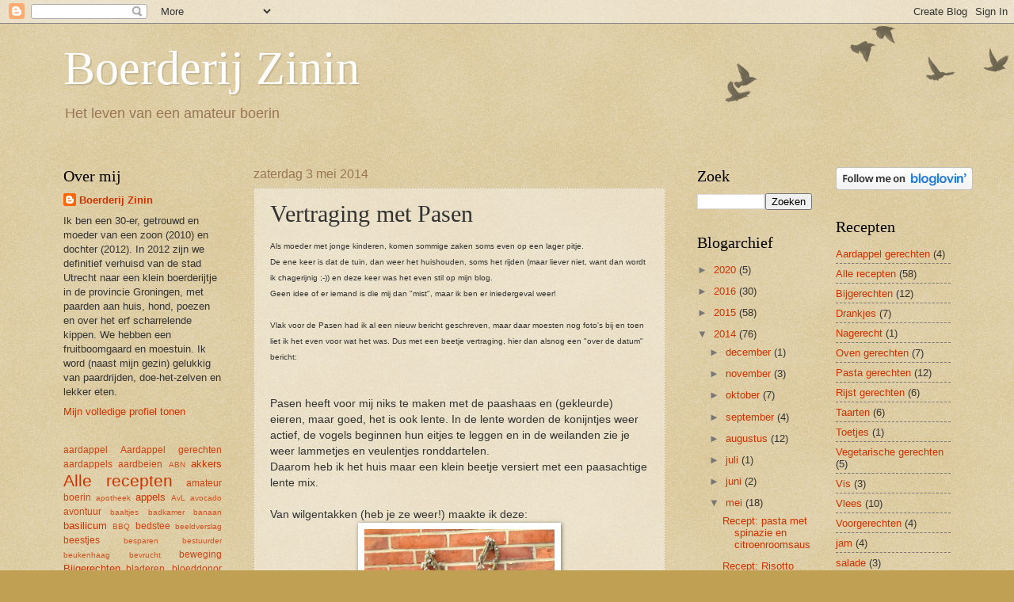

--- FILE ---
content_type: text/html; charset=UTF-8
request_url: http://boerderij-zinin.blogspot.com/2014/05/vertraging-met-pasen.html
body_size: 17929
content:
<!DOCTYPE html>
<html class='v2' dir='ltr' lang='nl'>
<head>
<link href='https://www.blogger.com/static/v1/widgets/335934321-css_bundle_v2.css' rel='stylesheet' type='text/css'/>
<meta content='width=1100' name='viewport'/>
<meta content='text/html; charset=UTF-8' http-equiv='Content-Type'/>
<meta content='blogger' name='generator'/>
<link href='http://boerderij-zinin.blogspot.com/favicon.ico' rel='icon' type='image/x-icon'/>
<link href='http://boerderij-zinin.blogspot.com/2014/05/vertraging-met-pasen.html' rel='canonical'/>
<link rel="alternate" type="application/atom+xml" title="Boerderij Zinin - Atom" href="http://boerderij-zinin.blogspot.com/feeds/posts/default" />
<link rel="alternate" type="application/rss+xml" title="Boerderij Zinin - RSS" href="http://boerderij-zinin.blogspot.com/feeds/posts/default?alt=rss" />
<link rel="service.post" type="application/atom+xml" title="Boerderij Zinin - Atom" href="https://www.blogger.com/feeds/883866180917983038/posts/default" />

<link rel="alternate" type="application/atom+xml" title="Boerderij Zinin - Atom" href="http://boerderij-zinin.blogspot.com/feeds/3037959681031011597/comments/default" />
<!--Can't find substitution for tag [blog.ieCssRetrofitLinks]-->
<link href='https://blogger.googleusercontent.com/img/b/R29vZ2xl/AVvXsEhQyo71BrhF6Q-pw1oWi2FXF9RwK82ILslCLt0KmxSO9_i_FhlMYmBH7GAAzZKQp-s9Hi5yZiIrdgTfM2q1_Vzr8xf672yS9weFUmwqi1CavdETbNHtuJsrtOXTayX8kDNj2Nmdyo8onyU/s1600/IMG_5020.JPG' rel='image_src'/>
<meta content='http://boerderij-zinin.blogspot.com/2014/05/vertraging-met-pasen.html' property='og:url'/>
<meta content='Vertraging met Pasen' property='og:title'/>
<meta content='Als moeder met jonge kinderen, komen sommige zaken soms even op een lager pitje.  De ene keer is dat de tuin, dan weer het huishouden, soms ...' property='og:description'/>
<meta content='https://blogger.googleusercontent.com/img/b/R29vZ2xl/AVvXsEhQyo71BrhF6Q-pw1oWi2FXF9RwK82ILslCLt0KmxSO9_i_FhlMYmBH7GAAzZKQp-s9Hi5yZiIrdgTfM2q1_Vzr8xf672yS9weFUmwqi1CavdETbNHtuJsrtOXTayX8kDNj2Nmdyo8onyU/w1200-h630-p-k-no-nu/IMG_5020.JPG' property='og:image'/>
<title>Boerderij Zinin: Vertraging met Pasen</title>
<style id='page-skin-1' type='text/css'><!--
/*
-----------------------------------------------
Blogger Template Style
Name:     Watermark
Designer: Blogger
URL:      www.blogger.com
----------------------------------------------- */
/* Use this with templates/1ktemplate-*.html */
/* Content
----------------------------------------------- */
body {
font: normal normal 14px Arial, Tahoma, Helvetica, FreeSans, sans-serif;
color: #333333;
background: #c0a154 url(https://resources.blogblog.com/blogblog/data/1kt/watermark/body_background_birds.png) repeat scroll top left;
}
html body .content-outer {
min-width: 0;
max-width: 100%;
width: 100%;
}
.content-outer {
font-size: 92%;
}
a:link {
text-decoration:none;
color: #cc3300;
}
a:visited {
text-decoration:none;
color: #993222;
}
a:hover {
text-decoration:underline;
color: #ff3200;
}
.body-fauxcolumns .cap-top {
margin-top: 30px;
background: transparent url(https://resources.blogblog.com/blogblog/data/1kt/watermark/body_overlay_birds.png) no-repeat scroll top right;
height: 121px;
}
.content-inner {
padding: 0;
}
/* Header
----------------------------------------------- */
.header-inner .Header .titlewrapper,
.header-inner .Header .descriptionwrapper {
padding-left: 20px;
padding-right: 20px;
}
.Header h1 {
font: normal normal 60px Georgia, Utopia, 'Palatino Linotype', Palatino, serif;
color: #ffffff;
text-shadow: 2px 2px rgba(0, 0, 0, .1);
}
.Header h1 a {
color: #ffffff;
}
.Header .description {
font-size: 140%;
color: #997755;
}
/* Tabs
----------------------------------------------- */
.tabs-inner .section {
margin: 0 20px;
}
.tabs-inner .PageList, .tabs-inner .LinkList, .tabs-inner .Labels {
margin-left: -11px;
margin-right: -11px;
background-color: transparent;
border-top: 0 solid #ffffff;
border-bottom: 0 solid #ffffff;
-moz-box-shadow: 0 0 0 rgba(0, 0, 0, .3);
-webkit-box-shadow: 0 0 0 rgba(0, 0, 0, .3);
-goog-ms-box-shadow: 0 0 0 rgba(0, 0, 0, .3);
box-shadow: 0 0 0 rgba(0, 0, 0, .3);
}
.tabs-inner .PageList .widget-content,
.tabs-inner .LinkList .widget-content,
.tabs-inner .Labels .widget-content {
margin: -3px -11px;
background: transparent none  no-repeat scroll right;
}
.tabs-inner .widget ul {
padding: 2px 25px;
max-height: 34px;
background: transparent none no-repeat scroll left;
}
.tabs-inner .widget li {
border: none;
}
.tabs-inner .widget li a {
display: inline-block;
padding: .25em 1em;
font: normal normal 20px Georgia, Utopia, 'Palatino Linotype', Palatino, serif;
color: #cc3300;
border-right: 1px solid #c0a154;
}
.tabs-inner .widget li:first-child a {
border-left: 1px solid #c0a154;
}
.tabs-inner .widget li.selected a, .tabs-inner .widget li a:hover {
color: #000000;
}
/* Headings
----------------------------------------------- */
h2 {
font: normal normal 20px Georgia, Utopia, 'Palatino Linotype', Palatino, serif;
color: #000000;
margin: 0 0 .5em;
}
h2.date-header {
font: normal normal 16px Arial, Tahoma, Helvetica, FreeSans, sans-serif;
color: #997755;
}
/* Main
----------------------------------------------- */
.main-inner .column-center-inner,
.main-inner .column-left-inner,
.main-inner .column-right-inner {
padding: 0 5px;
}
.main-outer {
margin-top: 0;
background: transparent none no-repeat scroll top left;
}
.main-inner {
padding-top: 30px;
}
.main-cap-top {
position: relative;
}
.main-cap-top .cap-right {
position: absolute;
height: 0;
width: 100%;
bottom: 0;
background: transparent none repeat-x scroll bottom center;
}
.main-cap-top .cap-left {
position: absolute;
height: 245px;
width: 280px;
right: 0;
bottom: 0;
background: transparent none no-repeat scroll bottom left;
}
/* Posts
----------------------------------------------- */
.post-outer {
padding: 15px 20px;
margin: 0 0 25px;
background: transparent url(https://resources.blogblog.com/blogblog/data/1kt/watermark/post_background_birds.png) repeat scroll top left;
_background-image: none;
border: dotted 1px #ccbb99;
-moz-box-shadow: 0 0 0 rgba(0, 0, 0, .1);
-webkit-box-shadow: 0 0 0 rgba(0, 0, 0, .1);
-goog-ms-box-shadow: 0 0 0 rgba(0, 0, 0, .1);
box-shadow: 0 0 0 rgba(0, 0, 0, .1);
}
h3.post-title {
font: normal normal 30px Georgia, Utopia, 'Palatino Linotype', Palatino, serif;
margin: 0;
}
.comments h4 {
font: normal normal 30px Georgia, Utopia, 'Palatino Linotype', Palatino, serif;
margin: 1em 0 0;
}
.post-body {
font-size: 105%;
line-height: 1.5;
position: relative;
}
.post-header {
margin: 0 0 1em;
color: #997755;
}
.post-footer {
margin: 10px 0 0;
padding: 10px 0 0;
color: #997755;
border-top: dashed 1px #777777;
}
#blog-pager {
font-size: 140%
}
#comments .comment-author {
padding-top: 1.5em;
border-top: dashed 1px #777777;
background-position: 0 1.5em;
}
#comments .comment-author:first-child {
padding-top: 0;
border-top: none;
}
.avatar-image-container {
margin: .2em 0 0;
}
/* Comments
----------------------------------------------- */
.comments .comments-content .icon.blog-author {
background-repeat: no-repeat;
background-image: url([data-uri]);
}
.comments .comments-content .loadmore a {
border-top: 1px solid #777777;
border-bottom: 1px solid #777777;
}
.comments .continue {
border-top: 2px solid #777777;
}
/* Widgets
----------------------------------------------- */
.widget ul, .widget #ArchiveList ul.flat {
padding: 0;
list-style: none;
}
.widget ul li, .widget #ArchiveList ul.flat li {
padding: .35em 0;
text-indent: 0;
border-top: dashed 1px #777777;
}
.widget ul li:first-child, .widget #ArchiveList ul.flat li:first-child {
border-top: none;
}
.widget .post-body ul {
list-style: disc;
}
.widget .post-body ul li {
border: none;
}
.widget .zippy {
color: #777777;
}
.post-body img, .post-body .tr-caption-container, .Profile img, .Image img,
.BlogList .item-thumbnail img {
padding: 5px;
background: #fff;
-moz-box-shadow: 1px 1px 5px rgba(0, 0, 0, .5);
-webkit-box-shadow: 1px 1px 5px rgba(0, 0, 0, .5);
-goog-ms-box-shadow: 1px 1px 5px rgba(0, 0, 0, .5);
box-shadow: 1px 1px 5px rgba(0, 0, 0, .5);
}
.post-body img, .post-body .tr-caption-container {
padding: 8px;
}
.post-body .tr-caption-container {
color: #333333;
}
.post-body .tr-caption-container img {
padding: 0;
background: transparent;
border: none;
-moz-box-shadow: 0 0 0 rgba(0, 0, 0, .1);
-webkit-box-shadow: 0 0 0 rgba(0, 0, 0, .1);
-goog-ms-box-shadow: 0 0 0 rgba(0, 0, 0, .1);
box-shadow: 0 0 0 rgba(0, 0, 0, .1);
}
/* Footer
----------------------------------------------- */
.footer-outer {
color:#ccbb99;
background: #330000 url(https://resources.blogblog.com/blogblog/data/1kt/watermark/body_background_navigator.png) repeat scroll top left;
}
.footer-outer a {
color: #ff7755;
}
.footer-outer a:visited {
color: #dd5432;
}
.footer-outer a:hover {
color: #ff9977;
}
.footer-outer .widget h2 {
color: #eeddbb;
}
/* Mobile
----------------------------------------------- */
body.mobile  {
background-size: 100% auto;
}
.mobile .body-fauxcolumn-outer {
background: transparent none repeat scroll top left;
}
html .mobile .mobile-date-outer {
border-bottom: none;
background: transparent url(https://resources.blogblog.com/blogblog/data/1kt/watermark/post_background_birds.png) repeat scroll top left;
_background-image: none;
margin-bottom: 10px;
}
.mobile .main-inner .date-outer {
padding: 0;
}
.mobile .main-inner .date-header {
margin: 10px;
}
.mobile .main-cap-top {
z-index: -1;
}
.mobile .content-outer {
font-size: 100%;
}
.mobile .post-outer {
padding: 10px;
}
.mobile .main-cap-top .cap-left {
background: transparent none no-repeat scroll bottom left;
}
.mobile .body-fauxcolumns .cap-top {
margin: 0;
}
.mobile-link-button {
background: transparent url(https://resources.blogblog.com/blogblog/data/1kt/watermark/post_background_birds.png) repeat scroll top left;
}
.mobile-link-button a:link, .mobile-link-button a:visited {
color: #cc3300;
}
.mobile-index-date .date-header {
color: #997755;
}
.mobile-index-contents {
color: #333333;
}
.mobile .tabs-inner .section {
margin: 0;
}
.mobile .tabs-inner .PageList {
margin-left: 0;
margin-right: 0;
}
.mobile .tabs-inner .PageList .widget-content {
margin: 0;
color: #000000;
background: transparent url(https://resources.blogblog.com/blogblog/data/1kt/watermark/post_background_birds.png) repeat scroll top left;
}
.mobile .tabs-inner .PageList .widget-content .pagelist-arrow {
border-left: 1px solid #c0a154;
}

--></style>
<style id='template-skin-1' type='text/css'><!--
body {
min-width: 1160px;
}
.content-outer, .content-fauxcolumn-outer, .region-inner {
min-width: 1160px;
max-width: 1160px;
_width: 1160px;
}
.main-inner .columns {
padding-left: 240px;
padding-right: 360px;
}
.main-inner .fauxcolumn-center-outer {
left: 240px;
right: 360px;
/* IE6 does not respect left and right together */
_width: expression(this.parentNode.offsetWidth -
parseInt("240px") -
parseInt("360px") + 'px');
}
.main-inner .fauxcolumn-left-outer {
width: 240px;
}
.main-inner .fauxcolumn-right-outer {
width: 360px;
}
.main-inner .column-left-outer {
width: 240px;
right: 100%;
margin-left: -240px;
}
.main-inner .column-right-outer {
width: 360px;
margin-right: -360px;
}
#layout {
min-width: 0;
}
#layout .content-outer {
min-width: 0;
width: 800px;
}
#layout .region-inner {
min-width: 0;
width: auto;
}
body#layout div.add_widget {
padding: 8px;
}
body#layout div.add_widget a {
margin-left: 32px;
}
--></style>
<link href='https://www.blogger.com/dyn-css/authorization.css?targetBlogID=883866180917983038&amp;zx=d0db437d-f853-4bf3-9775-db2acd3c53ef' media='none' onload='if(media!=&#39;all&#39;)media=&#39;all&#39;' rel='stylesheet'/><noscript><link href='https://www.blogger.com/dyn-css/authorization.css?targetBlogID=883866180917983038&amp;zx=d0db437d-f853-4bf3-9775-db2acd3c53ef' rel='stylesheet'/></noscript>
<meta name='google-adsense-platform-account' content='ca-host-pub-1556223355139109'/>
<meta name='google-adsense-platform-domain' content='blogspot.com'/>

</head>
<body class='loading variant-birds'>
<div class='navbar section' id='navbar' name='Navbar'><div class='widget Navbar' data-version='1' id='Navbar1'><script type="text/javascript">
    function setAttributeOnload(object, attribute, val) {
      if(window.addEventListener) {
        window.addEventListener('load',
          function(){ object[attribute] = val; }, false);
      } else {
        window.attachEvent('onload', function(){ object[attribute] = val; });
      }
    }
  </script>
<div id="navbar-iframe-container"></div>
<script type="text/javascript" src="https://apis.google.com/js/platform.js"></script>
<script type="text/javascript">
      gapi.load("gapi.iframes:gapi.iframes.style.bubble", function() {
        if (gapi.iframes && gapi.iframes.getContext) {
          gapi.iframes.getContext().openChild({
              url: 'https://www.blogger.com/navbar/883866180917983038?po\x3d3037959681031011597\x26origin\x3dhttp://boerderij-zinin.blogspot.com',
              where: document.getElementById("navbar-iframe-container"),
              id: "navbar-iframe"
          });
        }
      });
    </script><script type="text/javascript">
(function() {
var script = document.createElement('script');
script.type = 'text/javascript';
script.src = '//pagead2.googlesyndication.com/pagead/js/google_top_exp.js';
var head = document.getElementsByTagName('head')[0];
if (head) {
head.appendChild(script);
}})();
</script>
</div></div>
<div class='body-fauxcolumns'>
<div class='fauxcolumn-outer body-fauxcolumn-outer'>
<div class='cap-top'>
<div class='cap-left'></div>
<div class='cap-right'></div>
</div>
<div class='fauxborder-left'>
<div class='fauxborder-right'></div>
<div class='fauxcolumn-inner'>
</div>
</div>
<div class='cap-bottom'>
<div class='cap-left'></div>
<div class='cap-right'></div>
</div>
</div>
</div>
<div class='content'>
<div class='content-fauxcolumns'>
<div class='fauxcolumn-outer content-fauxcolumn-outer'>
<div class='cap-top'>
<div class='cap-left'></div>
<div class='cap-right'></div>
</div>
<div class='fauxborder-left'>
<div class='fauxborder-right'></div>
<div class='fauxcolumn-inner'>
</div>
</div>
<div class='cap-bottom'>
<div class='cap-left'></div>
<div class='cap-right'></div>
</div>
</div>
</div>
<div class='content-outer'>
<div class='content-cap-top cap-top'>
<div class='cap-left'></div>
<div class='cap-right'></div>
</div>
<div class='fauxborder-left content-fauxborder-left'>
<div class='fauxborder-right content-fauxborder-right'></div>
<div class='content-inner'>
<header>
<div class='header-outer'>
<div class='header-cap-top cap-top'>
<div class='cap-left'></div>
<div class='cap-right'></div>
</div>
<div class='fauxborder-left header-fauxborder-left'>
<div class='fauxborder-right header-fauxborder-right'></div>
<div class='region-inner header-inner'>
<div class='header section' id='header' name='Koptekst'><div class='widget Header' data-version='1' id='Header1'>
<div id='header-inner'>
<div class='titlewrapper'>
<h1 class='title'>
<a href='http://boerderij-zinin.blogspot.com/'>
Boerderij Zinin
</a>
</h1>
</div>
<div class='descriptionwrapper'>
<p class='description'><span>Het leven van een amateur boerin</span></p>
</div>
</div>
</div></div>
</div>
</div>
<div class='header-cap-bottom cap-bottom'>
<div class='cap-left'></div>
<div class='cap-right'></div>
</div>
</div>
</header>
<div class='tabs-outer'>
<div class='tabs-cap-top cap-top'>
<div class='cap-left'></div>
<div class='cap-right'></div>
</div>
<div class='fauxborder-left tabs-fauxborder-left'>
<div class='fauxborder-right tabs-fauxborder-right'></div>
<div class='region-inner tabs-inner'>
<div class='tabs no-items section' id='crosscol' name='Alle kolommen'></div>
<div class='tabs no-items section' id='crosscol-overflow' name='Cross-Column 2'></div>
</div>
</div>
<div class='tabs-cap-bottom cap-bottom'>
<div class='cap-left'></div>
<div class='cap-right'></div>
</div>
</div>
<div class='main-outer'>
<div class='main-cap-top cap-top'>
<div class='cap-left'></div>
<div class='cap-right'></div>
</div>
<div class='fauxborder-left main-fauxborder-left'>
<div class='fauxborder-right main-fauxborder-right'></div>
<div class='region-inner main-inner'>
<div class='columns fauxcolumns'>
<div class='fauxcolumn-outer fauxcolumn-center-outer'>
<div class='cap-top'>
<div class='cap-left'></div>
<div class='cap-right'></div>
</div>
<div class='fauxborder-left'>
<div class='fauxborder-right'></div>
<div class='fauxcolumn-inner'>
</div>
</div>
<div class='cap-bottom'>
<div class='cap-left'></div>
<div class='cap-right'></div>
</div>
</div>
<div class='fauxcolumn-outer fauxcolumn-left-outer'>
<div class='cap-top'>
<div class='cap-left'></div>
<div class='cap-right'></div>
</div>
<div class='fauxborder-left'>
<div class='fauxborder-right'></div>
<div class='fauxcolumn-inner'>
</div>
</div>
<div class='cap-bottom'>
<div class='cap-left'></div>
<div class='cap-right'></div>
</div>
</div>
<div class='fauxcolumn-outer fauxcolumn-right-outer'>
<div class='cap-top'>
<div class='cap-left'></div>
<div class='cap-right'></div>
</div>
<div class='fauxborder-left'>
<div class='fauxborder-right'></div>
<div class='fauxcolumn-inner'>
</div>
</div>
<div class='cap-bottom'>
<div class='cap-left'></div>
<div class='cap-right'></div>
</div>
</div>
<!-- corrects IE6 width calculation -->
<div class='columns-inner'>
<div class='column-center-outer'>
<div class='column-center-inner'>
<div class='main section' id='main' name='Algemeen'><div class='widget Blog' data-version='1' id='Blog1'>
<div class='blog-posts hfeed'>

          <div class="date-outer">
        
<h2 class='date-header'><span>zaterdag 3 mei 2014</span></h2>

          <div class="date-posts">
        
<div class='post-outer'>
<div class='post hentry uncustomized-post-template' itemprop='blogPost' itemscope='itemscope' itemtype='http://schema.org/BlogPosting'>
<meta content='https://blogger.googleusercontent.com/img/b/R29vZ2xl/AVvXsEhQyo71BrhF6Q-pw1oWi2FXF9RwK82ILslCLt0KmxSO9_i_FhlMYmBH7GAAzZKQp-s9Hi5yZiIrdgTfM2q1_Vzr8xf672yS9weFUmwqi1CavdETbNHtuJsrtOXTayX8kDNj2Nmdyo8onyU/s1600/IMG_5020.JPG' itemprop='image_url'/>
<meta content='883866180917983038' itemprop='blogId'/>
<meta content='3037959681031011597' itemprop='postId'/>
<a name='3037959681031011597'></a>
<h3 class='post-title entry-title' itemprop='name'>
Vertraging met Pasen
</h3>
<div class='post-header'>
<div class='post-header-line-1'></div>
</div>
<div class='post-body entry-content' id='post-body-3037959681031011597' itemprop='description articleBody'>
<span style="font-size: x-small;">Als moeder met jonge kinderen, komen sommige zaken soms even op een lager pitje. </span><br />
<span style="font-size: x-small;">De ene keer is dat de tuin, dan weer het huishouden, soms het rijden (maar liever niet, want dan wordt ik chagerijnig ;-)) en deze keer was het even stil op mijn blog. </span><br />
<span style="font-size: x-small;">Geen idee of er iemand is die mij&nbsp;dan "mist", maar ik ben er iniedergeval weer!</span><br />
<span style="font-size: x-small;"></span><br />
<span style="font-size: x-small;">Vlak voor de Pasen had ik al een nieuw bericht geschreven, maar daar moesten nog foto's bij en toen liet ik het even voor wat het was. Dus met een beetje vertraging, hier dan alsnog een "over de datum" bericht:</span> <br />
<br />
<br />
Pasen heeft voor mij niks te maken met de paashaas en (gekleurde) eieren, maar goed, het is ook lente. In de lente worden de konijntjes weer actief, de vogels beginnen hun eitjes te leggen en in de weilanden zie je weer lammetjes en veulentjes ronddartelen.<br />
Daarom heb ik het huis maar een klein beetje versiert met een paasachtige lente mix.<br />
<br />
Van wilgentakken (heb je ze weer!) maakte ik deze:<br />
<div class="separator" style="clear: both; text-align: center;">
<a href="https://blogger.googleusercontent.com/img/b/R29vZ2xl/AVvXsEhQyo71BrhF6Q-pw1oWi2FXF9RwK82ILslCLt0KmxSO9_i_FhlMYmBH7GAAzZKQp-s9Hi5yZiIrdgTfM2q1_Vzr8xf672yS9weFUmwqi1CavdETbNHtuJsrtOXTayX8kDNj2Nmdyo8onyU/s1600/IMG_5020.JPG" imageanchor="1" style="margin-left: 1em; margin-right: 1em;"><img border="0" height="320" src="https://blogger.googleusercontent.com/img/b/R29vZ2xl/AVvXsEhQyo71BrhF6Q-pw1oWi2FXF9RwK82ILslCLt0KmxSO9_i_FhlMYmBH7GAAzZKQp-s9Hi5yZiIrdgTfM2q1_Vzr8xf672yS9weFUmwqi1CavdETbNHtuJsrtOXTayX8kDNj2Nmdyo8onyU/s1600/IMG_5020.JPG" width="240" /></a></div>
<br />
Het originele idee vond ik op Pinterest of Welke.nl en zag er uiteraard veel leuker uit, namelijk zo:<br />
<div class="separator" style="clear: both; text-align: center;">
<a href="https://blogger.googleusercontent.com/img/b/R29vZ2xl/AVvXsEjJ_kSljxn3WpcYRNR1YPRd4aEuBbR-Cxy0AutVu0pRtrfuvoOud8HMOcRkVFfLtujX_XzH2Ca1AyrcJxnqPVZXWtNUP03T8vd1gAFk59AHUBQrVso7BVBOkukOGpBB-O-oStlcVP42Z2s/s1600/IMG_4958.JPG" imageanchor="1" style="margin-left: 1em; margin-right: 1em;"><img border="0" height="318" src="https://blogger.googleusercontent.com/img/b/R29vZ2xl/AVvXsEjJ_kSljxn3WpcYRNR1YPRd4aEuBbR-Cxy0AutVu0pRtrfuvoOud8HMOcRkVFfLtujX_XzH2Ca1AyrcJxnqPVZXWtNUP03T8vd1gAFk59AHUBQrVso7BVBOkukOGpBB-O-oStlcVP42Z2s/s1600/IMG_4958.JPG" width="320" /></a></div>
<br />
<br />
Ook maakte ik deze pluizige bolletjes:<br />
<div class="separator" style="clear: both; text-align: center;">
<img border="0" height="240" src="https://blogger.googleusercontent.com/img/b/R29vZ2xl/AVvXsEiDdb-hLmlFcbR5A6ThMuYHOKCtNcaolIqzK0braWIA5W4N3VI5LkbsohfYCAXyRPNp5uqnYDkfzPaIy14xXMc2XXbMc6kWZ2wOwZ0-4Fqo29aZ-Gp9YNwZWJUaMYPKxM-sC5F1-fIFWPg/s1600/IMG_5022.JPG" width="320" /></div>
<div class="separator" style="clear: both; text-align: left;">
&nbsp;De beschrijving om deze pompons zelf te maken vind je <a href="http://honderdprocentheppie.blogspot.nl/2012/03/pompon.html" target="_blank">hier</a>.</div>
<div class="separator" style="clear: both; text-align: left;">
&nbsp;</div>
<div class="separator" style="clear: both; text-align: left;">
Vorig jaar maakte zoonlief deze op de peuterspeelzaal, ik heb er een paar bijgemaakt.&nbsp;</div>
<div class="separator" style="clear: both; text-align: center;">
<a href="https://blogger.googleusercontent.com/img/b/R29vZ2xl/AVvXsEj6qBJ5EfPGf6o-e_myF-8M4dbdO7IBGvqle88lYGF4XGxzZxZotori1zMNEtgxIQUtCqpM_vZ1gG-toJFGuLcwznlmKUHngqMNb0WsjkOtnkCBGtCpMTQq5BOXH60h52UXHS2OzLgeRBU/s1600/IMG_5077.JPG" imageanchor="1" style="margin-left: 1em; margin-right: 1em;"><img border="0" height="320" src="https://blogger.googleusercontent.com/img/b/R29vZ2xl/AVvXsEj6qBJ5EfPGf6o-e_myF-8M4dbdO7IBGvqle88lYGF4XGxzZxZotori1zMNEtgxIQUtCqpM_vZ1gG-toJFGuLcwznlmKUHngqMNb0WsjkOtnkCBGtCpMTQq5BOXH60h52UXHS2OzLgeRBU/s1600/IMG_5077.JPG" width="240" /></a></div>
<div class="separator" style="clear: both; text-align: left;">
&#65279;</div>
Alles wat&nbsp;je nodig hebt is: stevig gekleurd karton, een eierdoosje, verf en rietjes.<br />
<br />
Maar&nbsp;het leukst vond ik&nbsp;<a href="http://pointlessprettythings.blogspot.nl/2011/10/diy-paper-birds.html?m=1" target="_blank">deze vogeltjes</a>&nbsp;om zelf te maken. En daarvan ben ik vergeten een foto te maken....<br />
<br />
<br />
Ook zitten er toch weer eieren in de broedmachine, dus we verwachten rond 2e paasdag kuikentjes. Er was maar plek voor 9 ipv 10 eieren en ik vermoed dat ze lang niet allemaal bevrucht waren. We zullen zien... Meer over onze broedmachine lees je <a href="http://boerderij-zinin.blogspot.nl/2013/03/project-broedeieren.html" target="_blank">hier</a> en hoe dat de vorige keer ging lees én zie je <a href="http://boerderij-zinin.blogspot.nl/2013/04/vrolijk-pasen-met-kuikens.html" target="_blank">hier .</a><br />
<br />
Mocht je je afvragen hoe de ontwikkeling van een kuiken in het ei verloopt, dit stond vorig jaar rond Pasen in de krant&nbsp;(het was helaas te groot om in één keer in te scannen):<br />
<br />
<div class="separator" style="clear: both; text-align: center;">
<a href="https://blogger.googleusercontent.com/img/b/R29vZ2xl/AVvXsEjoii7FFx8_m0s5ewltvReRyKzI-UZmRssJvTAabzLFvxhttYfyXnaCp_TbV3db_qJCx7fYb5FgX9Uu6asYijPyZuOrqCWiDHsUIieNUurCYkg2onOiy3w8R13cp7_OO8aJhVfDKntmF9c/s1600/001.jpg" imageanchor="1" style="margin-left: 1em; margin-right: 1em;"><img border="0" height="255" src="https://blogger.googleusercontent.com/img/b/R29vZ2xl/AVvXsEjoii7FFx8_m0s5ewltvReRyKzI-UZmRssJvTAabzLFvxhttYfyXnaCp_TbV3db_qJCx7fYb5FgX9Uu6asYijPyZuOrqCWiDHsUIieNUurCYkg2onOiy3w8R13cp7_OO8aJhVfDKntmF9c/s1600/001.jpg" width="320" /></a></div>
<br />
<div class="separator" style="clear: both; text-align: center;">
<a href="https://blogger.googleusercontent.com/img/b/R29vZ2xl/AVvXsEh9jR7_w5uauSXMk8Jslv8GT0HIkcbu8ap8FDrBZ9uLnyyPtTGJ0gyW6yggV0cmvfFPxLylLY0f4e7VsKE3azBFkfpNvOX6xl7GHUzNTtP_t9hw0DIPdcB3rdZvbfdyn6OUFCBw8SmtK6U/s1600/001+(2).jpg" imageanchor="1" style="margin-left: 1em; margin-right: 1em;"><img border="0" height="256" src="https://blogger.googleusercontent.com/img/b/R29vZ2xl/AVvXsEh9jR7_w5uauSXMk8Jslv8GT0HIkcbu8ap8FDrBZ9uLnyyPtTGJ0gyW6yggV0cmvfFPxLylLY0f4e7VsKE3azBFkfpNvOX6xl7GHUzNTtP_t9hw0DIPdcB3rdZvbfdyn6OUFCBw8SmtK6U/s1600/001+(2).jpg" width="320" /></a></div>
<br />
<br />
Maar goed, morgen is het Eerste Paasdag en dan gaan we naar opa en oma, met de kinderen eieren zoeken, want oma gelooft wel in de Paashaas ;-)<br />
<br />
<br />
<br />
<br />
<div style='clear: both;'></div>
</div>
<div class='post-footer'>
<div class='post-footer-line post-footer-line-1'>
<span class='post-author vcard'>
Gepost door
<span class='fn' itemprop='author' itemscope='itemscope' itemtype='http://schema.org/Person'>
<meta content='https://www.blogger.com/profile/16048045156717418430' itemprop='url'/>
<a class='g-profile' href='https://www.blogger.com/profile/16048045156717418430' rel='author' title='author profile'>
<span itemprop='name'>Boerderij Zinin</span>
</a>
</span>
</span>
<span class='post-timestamp'>
op
<meta content='http://boerderij-zinin.blogspot.com/2014/05/vertraging-met-pasen.html' itemprop='url'/>
<a class='timestamp-link' href='http://boerderij-zinin.blogspot.com/2014/05/vertraging-met-pasen.html' rel='bookmark' title='permanent link'><abbr class='published' itemprop='datePublished' title='2014-05-03T22:20:00+02:00'>22:20</abbr></a>
</span>
<span class='post-comment-link'>
</span>
<span class='post-icons'>
<span class='item-control blog-admin pid-1502414704'>
<a href='https://www.blogger.com/post-edit.g?blogID=883866180917983038&postID=3037959681031011597&from=pencil' title='Post bewerken'>
<img alt='' class='icon-action' height='18' src='https://resources.blogblog.com/img/icon18_edit_allbkg.gif' width='18'/>
</a>
</span>
</span>
<div class='post-share-buttons goog-inline-block'>
<a class='goog-inline-block share-button sb-email' href='https://www.blogger.com/share-post.g?blogID=883866180917983038&postID=3037959681031011597&target=email' target='_blank' title='Dit e-mailen
'><span class='share-button-link-text'>Dit e-mailen
</span></a><a class='goog-inline-block share-button sb-blog' href='https://www.blogger.com/share-post.g?blogID=883866180917983038&postID=3037959681031011597&target=blog' onclick='window.open(this.href, "_blank", "height=270,width=475"); return false;' target='_blank' title='Dit bloggen!'><span class='share-button-link-text'>Dit bloggen!</span></a><a class='goog-inline-block share-button sb-twitter' href='https://www.blogger.com/share-post.g?blogID=883866180917983038&postID=3037959681031011597&target=twitter' target='_blank' title='Delen via X'><span class='share-button-link-text'>Delen via X</span></a><a class='goog-inline-block share-button sb-facebook' href='https://www.blogger.com/share-post.g?blogID=883866180917983038&postID=3037959681031011597&target=facebook' onclick='window.open(this.href, "_blank", "height=430,width=640"); return false;' target='_blank' title='Delen op Facebook'><span class='share-button-link-text'>Delen op Facebook</span></a><a class='goog-inline-block share-button sb-pinterest' href='https://www.blogger.com/share-post.g?blogID=883866180917983038&postID=3037959681031011597&target=pinterest' target='_blank' title='Delen op Pinterest'><span class='share-button-link-text'>Delen op Pinterest</span></a>
</div>
</div>
<div class='post-footer-line post-footer-line-2'>
<span class='post-labels'>
Labels:
<a href='http://boerderij-zinin.blogspot.com/search/label/broedmachine' rel='tag'>broedmachine</a>,
<a href='http://boerderij-zinin.blogspot.com/search/label/doe-het-zelf' rel='tag'>doe-het-zelf</a>,
<a href='http://boerderij-zinin.blogspot.com/search/label/eieren' rel='tag'>eieren</a>,
<a href='http://boerderij-zinin.blogspot.com/search/label/kuikentjes' rel='tag'>kuikentjes</a>,
<a href='http://boerderij-zinin.blogspot.com/search/label/Pasen' rel='tag'>Pasen</a>,
<a href='http://boerderij-zinin.blogspot.com/search/label/wilgen' rel='tag'>wilgen</a>
</span>
</div>
<div class='post-footer-line post-footer-line-3'>
<span class='post-location'>
</span>
</div>
</div>
</div>
<div class='comments' id='comments'>
<a name='comments'></a>
<h4>Geen opmerkingen:</h4>
<div id='Blog1_comments-block-wrapper'>
<dl class='avatar-comment-indent' id='comments-block'>
</dl>
</div>
<p class='comment-footer'>
<div class='comment-form'>
<a name='comment-form'></a>
<h4 id='comment-post-message'>Een reactie posten</h4>
<p>
</p>
<a href='https://www.blogger.com/comment/frame/883866180917983038?po=3037959681031011597&hl=nl&saa=85391&origin=http://boerderij-zinin.blogspot.com' id='comment-editor-src'></a>
<iframe allowtransparency='true' class='blogger-iframe-colorize blogger-comment-from-post' frameborder='0' height='410px' id='comment-editor' name='comment-editor' src='' width='100%'></iframe>
<script src='https://www.blogger.com/static/v1/jsbin/2830521187-comment_from_post_iframe.js' type='text/javascript'></script>
<script type='text/javascript'>
      BLOG_CMT_createIframe('https://www.blogger.com/rpc_relay.html');
    </script>
</div>
</p>
</div>
</div>

        </div></div>
      
</div>
<div class='blog-pager' id='blog-pager'>
<span id='blog-pager-newer-link'>
<a class='blog-pager-newer-link' href='http://boerderij-zinin.blogspot.com/2014/05/pasen-kuikens-en-broedse-kippen.html' id='Blog1_blog-pager-newer-link' title='Nieuwere post'>Nieuwere post</a>
</span>
<span id='blog-pager-older-link'>
<a class='blog-pager-older-link' href='http://boerderij-zinin.blogspot.com/2014/04/een-diepe-diepe-buiging.html' id='Blog1_blog-pager-older-link' title='Oudere post'>Oudere post</a>
</span>
<a class='home-link' href='http://boerderij-zinin.blogspot.com/'>Homepage</a>
</div>
<div class='clear'></div>
<div class='post-feeds'>
<div class='feed-links'>
Abonneren op:
<a class='feed-link' href='http://boerderij-zinin.blogspot.com/feeds/3037959681031011597/comments/default' target='_blank' type='application/atom+xml'>Reacties posten (Atom)</a>
</div>
</div>
</div></div>
</div>
</div>
<div class='column-left-outer'>
<div class='column-left-inner'>
<aside>
<div class='sidebar section' id='sidebar-left-1'><div class='widget Profile' data-version='1' id='Profile1'>
<h2>Over mij</h2>
<div class='widget-content'>
<dl class='profile-datablock'>
<dt class='profile-data'>
<a class='profile-name-link g-profile' href='https://www.blogger.com/profile/16048045156717418430' rel='author' style='background-image: url(//www.blogger.com/img/logo-16.png);'>
Boerderij Zinin
</a>
</dt>
<dd class='profile-textblock'>Ik ben een 30-er, getrouwd en moeder van een zoon (2010) en dochter (2012). In 2012 zijn we definitief verhuisd van de stad Utrecht naar een klein boerderijtje in de provincie Groningen, met paarden aan huis, hond, poezen en over het erf scharrelende kippen. We hebben een fruitboomgaard en moestuin. Ik word (naast mijn gezin) gelukkig van paardrijden, doe-het-zelven en lekker eten.</dd>
</dl>
<a class='profile-link' href='https://www.blogger.com/profile/16048045156717418430' rel='author'>Mijn volledige profiel tonen</a>
<div class='clear'></div>
</div>
</div><div class='widget Label' data-version='1' id='Label2'>
<div class='widget-content cloud-label-widget-content'>
<span class='label-size label-size-2'>
<a dir='ltr' href='http://boerderij-zinin.blogspot.com/search/label/aardappel'>aardappel</a>
</span>
<span class='label-size label-size-2'>
<a dir='ltr' href='http://boerderij-zinin.blogspot.com/search/label/Aardappel%20gerechten'>Aardappel gerechten</a>
</span>
<span class='label-size label-size-2'>
<a dir='ltr' href='http://boerderij-zinin.blogspot.com/search/label/aardappels'>aardappels</a>
</span>
<span class='label-size label-size-2'>
<a dir='ltr' href='http://boerderij-zinin.blogspot.com/search/label/aardbeien'>aardbeien</a>
</span>
<span class='label-size label-size-1'>
<a dir='ltr' href='http://boerderij-zinin.blogspot.com/search/label/ABN'>ABN</a>
</span>
<span class='label-size label-size-3'>
<a dir='ltr' href='http://boerderij-zinin.blogspot.com/search/label/akkers'>akkers</a>
</span>
<span class='label-size label-size-5'>
<a dir='ltr' href='http://boerderij-zinin.blogspot.com/search/label/Alle%20recepten'>Alle recepten</a>
</span>
<span class='label-size label-size-2'>
<a dir='ltr' href='http://boerderij-zinin.blogspot.com/search/label/amateur%20boerin'>amateur boerin</a>
</span>
<span class='label-size label-size-1'>
<a dir='ltr' href='http://boerderij-zinin.blogspot.com/search/label/apotheek'>apotheek</a>
</span>
<span class='label-size label-size-3'>
<a dir='ltr' href='http://boerderij-zinin.blogspot.com/search/label/appels'>appels</a>
</span>
<span class='label-size label-size-1'>
<a dir='ltr' href='http://boerderij-zinin.blogspot.com/search/label/AvL'>AvL</a>
</span>
<span class='label-size label-size-1'>
<a dir='ltr' href='http://boerderij-zinin.blogspot.com/search/label/avocado'>avocado</a>
</span>
<span class='label-size label-size-2'>
<a dir='ltr' href='http://boerderij-zinin.blogspot.com/search/label/avontuur'>avontuur</a>
</span>
<span class='label-size label-size-1'>
<a dir='ltr' href='http://boerderij-zinin.blogspot.com/search/label/baaltjes'>baaltjes</a>
</span>
<span class='label-size label-size-1'>
<a dir='ltr' href='http://boerderij-zinin.blogspot.com/search/label/badkamer'>badkamer</a>
</span>
<span class='label-size label-size-1'>
<a dir='ltr' href='http://boerderij-zinin.blogspot.com/search/label/banaan'>banaan</a>
</span>
<span class='label-size label-size-3'>
<a dir='ltr' href='http://boerderij-zinin.blogspot.com/search/label/basilicum'>basilicum</a>
</span>
<span class='label-size label-size-1'>
<a dir='ltr' href='http://boerderij-zinin.blogspot.com/search/label/BBQ'>BBQ</a>
</span>
<span class='label-size label-size-2'>
<a dir='ltr' href='http://boerderij-zinin.blogspot.com/search/label/bedstee'>bedstee</a>
</span>
<span class='label-size label-size-1'>
<a dir='ltr' href='http://boerderij-zinin.blogspot.com/search/label/beeldverslag'>beeldverslag</a>
</span>
<span class='label-size label-size-2'>
<a dir='ltr' href='http://boerderij-zinin.blogspot.com/search/label/beestjes'>beestjes</a>
</span>
<span class='label-size label-size-1'>
<a dir='ltr' href='http://boerderij-zinin.blogspot.com/search/label/besparen'>besparen</a>
</span>
<span class='label-size label-size-1'>
<a dir='ltr' href='http://boerderij-zinin.blogspot.com/search/label/bestuurder'>bestuurder</a>
</span>
<span class='label-size label-size-1'>
<a dir='ltr' href='http://boerderij-zinin.blogspot.com/search/label/beukenhaag'>beukenhaag</a>
</span>
<span class='label-size label-size-1'>
<a dir='ltr' href='http://boerderij-zinin.blogspot.com/search/label/bevrucht'>bevrucht</a>
</span>
<span class='label-size label-size-2'>
<a dir='ltr' href='http://boerderij-zinin.blogspot.com/search/label/beweging'>beweging</a>
</span>
<span class='label-size label-size-3'>
<a dir='ltr' href='http://boerderij-zinin.blogspot.com/search/label/Bijgerechten'>Bijgerechten</a>
</span>
<span class='label-size label-size-2'>
<a dir='ltr' href='http://boerderij-zinin.blogspot.com/search/label/bladeren.'>bladeren.</a>
</span>
<span class='label-size label-size-2'>
<a dir='ltr' href='http://boerderij-zinin.blogspot.com/search/label/bloeddonor'>bloeddonor</a>
</span>
<span class='label-size label-size-1'>
<a dir='ltr' href='http://boerderij-zinin.blogspot.com/search/label/boeken'>boeken</a>
</span>
<span class='label-size label-size-2'>
<a dir='ltr' href='http://boerderij-zinin.blogspot.com/search/label/boerderij'>boerderij</a>
</span>
<span class='label-size label-size-1'>
<a dir='ltr' href='http://boerderij-zinin.blogspot.com/search/label/bonbons'>bonbons</a>
</span>
<span class='label-size label-size-1'>
<a dir='ltr' href='http://boerderij-zinin.blogspot.com/search/label/bootcamp'>bootcamp</a>
</span>
<span class='label-size label-size-1'>
<a dir='ltr' href='http://boerderij-zinin.blogspot.com/search/label/bos'>bos</a>
</span>
<span class='label-size label-size-1'>
<a dir='ltr' href='http://boerderij-zinin.blogspot.com/search/label/bosni%C3%AB'>bosnië</a>
</span>
<span class='label-size label-size-1'>
<a dir='ltr' href='http://boerderij-zinin.blogspot.com/search/label/boten'>boten</a>
</span>
<span class='label-size label-size-2'>
<a dir='ltr' href='http://boerderij-zinin.blogspot.com/search/label/bramen'>bramen</a>
</span>
<span class='label-size label-size-3'>
<a dir='ltr' href='http://boerderij-zinin.blogspot.com/search/label/broedeieren'>broedeieren</a>
</span>
<span class='label-size label-size-2'>
<a dir='ltr' href='http://boerderij-zinin.blogspot.com/search/label/broeden'>broeden</a>
</span>
<span class='label-size label-size-3'>
<a dir='ltr' href='http://boerderij-zinin.blogspot.com/search/label/broedmachine'>broedmachine</a>
</span>
<span class='label-size label-size-3'>
<a dir='ltr' href='http://boerderij-zinin.blogspot.com/search/label/buiten'>buiten</a>
</span>
<span class='label-size label-size-3'>
<a dir='ltr' href='http://boerderij-zinin.blogspot.com/search/label/buitenleven'>buitenleven</a>
</span>
<span class='label-size label-size-2'>
<a dir='ltr' href='http://boerderij-zinin.blogspot.com/search/label/buitenrit'>buitenrit</a>
</span>
<span class='label-size label-size-1'>
<a dir='ltr' href='http://boerderij-zinin.blogspot.com/search/label/buren'>buren</a>
</span>
<span class='label-size label-size-1'>
<a dir='ltr' href='http://boerderij-zinin.blogspot.com/search/label/cevapcici'>cevapcici</a>
</span>
<span class='label-size label-size-1'>
<a dir='ltr' href='http://boerderij-zinin.blogspot.com/search/label/cevapi'>cevapi</a>
</span>
<span class='label-size label-size-2'>
<a dir='ltr' href='http://boerderij-zinin.blogspot.com/search/label/champignons'>champignons</a>
</span>
<span class='label-size label-size-2'>
<a dir='ltr' href='http://boerderij-zinin.blogspot.com/search/label/change%20the%20world%20challenge'>change the world challenge</a>
</span>
<span class='label-size label-size-2'>
<a dir='ltr' href='http://boerderij-zinin.blogspot.com/search/label/chemo'>chemo</a>
</span>
<span class='label-size label-size-2'>
<a dir='ltr' href='http://boerderij-zinin.blogspot.com/search/label/citroen'>citroen</a>
</span>
<span class='label-size label-size-2'>
<a dir='ltr' href='http://boerderij-zinin.blogspot.com/search/label/compost'>compost</a>
</span>
<span class='label-size label-size-1'>
<a dir='ltr' href='http://boerderij-zinin.blogspot.com/search/label/controle'>controle</a>
</span>
<span class='label-size label-size-1'>
<a dir='ltr' href='http://boerderij-zinin.blogspot.com/search/label/Corona'>Corona</a>
</span>
<span class='label-size label-size-3'>
<a dir='ltr' href='http://boerderij-zinin.blogspot.com/search/label/courgette'>courgette</a>
</span>
<span class='label-size label-size-1'>
<a dir='ltr' href='http://boerderij-zinin.blogspot.com/search/label/COVID-19'>COVID-19</a>
</span>
<span class='label-size label-size-1'>
<a dir='ltr' href='http://boerderij-zinin.blogspot.com/search/label/Crizotinib'>Crizotinib</a>
</span>
<span class='label-size label-size-2'>
<a dir='ltr' href='http://boerderij-zinin.blogspot.com/search/label/D%27ruitdaging'>D&#39;ruitdaging</a>
</span>
<span class='label-size label-size-2'>
<a dir='ltr' href='http://boerderij-zinin.blogspot.com/search/label/dazen'>dazen</a>
</span>
<span class='label-size label-size-2'>
<a dir='ltr' href='http://boerderij-zinin.blogspot.com/search/label/dazenval'>dazenval</a>
</span>
<span class='label-size label-size-1'>
<a dir='ltr' href='http://boerderij-zinin.blogspot.com/search/label/dazenval%20lijm'>dazenval lijm</a>
</span>
<span class='label-size label-size-1'>
<a dir='ltr' href='http://boerderij-zinin.blogspot.com/search/label/dieren'>dieren</a>
</span>
<span class='label-size label-size-1'>
<a dir='ltr' href='http://boerderij-zinin.blogspot.com/search/label/dierenasiel'>dierenasiel</a>
</span>
<span class='label-size label-size-1'>
<a dir='ltr' href='http://boerderij-zinin.blogspot.com/search/label/Dierendag'>Dierendag</a>
</span>
<span class='label-size label-size-2'>
<a dir='ltr' href='http://boerderij-zinin.blogspot.com/search/label/Dinovember'>Dinovember</a>
</span>
<span class='label-size label-size-3'>
<a dir='ltr' href='http://boerderij-zinin.blogspot.com/search/label/doe%20het%20zelf'>doe het zelf</a>
</span>
<span class='label-size label-size-4'>
<a dir='ltr' href='http://boerderij-zinin.blogspot.com/search/label/doe-het-zelf'>doe-het-zelf</a>
</span>
<span class='label-size label-size-1'>
<a dir='ltr' href='http://boerderij-zinin.blogspot.com/search/label/Domtorentjes'>Domtorentjes</a>
</span>
<span class='label-size label-size-2'>
<a dir='ltr' href='http://boerderij-zinin.blogspot.com/search/label/donorregistratie'>donorregistratie</a>
</span>
<span class='label-size label-size-2'>
<a dir='ltr' href='http://boerderij-zinin.blogspot.com/search/label/dood'>dood</a>
</span>
<span class='label-size label-size-3'>
<a dir='ltr' href='http://boerderij-zinin.blogspot.com/search/label/Drankjes'>Drankjes</a>
</span>
<span class='label-size label-size-1'>
<a dir='ltr' href='http://boerderij-zinin.blogspot.com/search/label/dromen'>dromen</a>
</span>
<span class='label-size label-size-1'>
<a dir='ltr' href='http://boerderij-zinin.blogspot.com/search/label/EHBO'>EHBO</a>
</span>
<span class='label-size label-size-1'>
<a dir='ltr' href='http://boerderij-zinin.blogspot.com/search/label/ei'>ei</a>
</span>
<span class='label-size label-size-3'>
<a dir='ltr' href='http://boerderij-zinin.blogspot.com/search/label/eieren'>eieren</a>
</span>
<span class='label-size label-size-1'>
<a dir='ltr' href='http://boerderij-zinin.blogspot.com/search/label/eitjes'>eitjes</a>
</span>
<span class='label-size label-size-1'>
<a dir='ltr' href='http://boerderij-zinin.blogspot.com/search/label/emigratie'>emigratie</a>
</span>
<span class='label-size label-size-1'>
<a dir='ltr' href='http://boerderij-zinin.blogspot.com/search/label/energieverbruik'>energieverbruik</a>
</span>
<span class='label-size label-size-2'>
<a dir='ltr' href='http://boerderij-zinin.blogspot.com/search/label/erf'>erf</a>
</span>
<span class='label-size label-size-3'>
<a dir='ltr' href='http://boerderij-zinin.blogspot.com/search/label/eten'>eten</a>
</span>
<span class='label-size label-size-1'>
<a dir='ltr' href='http://boerderij-zinin.blogspot.com/search/label/exit'>exit</a>
</span>
<span class='label-size label-size-1'>
<a dir='ltr' href='http://boerderij-zinin.blogspot.com/search/label/experiment'>experiment</a>
</span>
<span class='label-size label-size-2'>
<a dir='ltr' href='http://boerderij-zinin.blogspot.com/search/label/Faithless'>Faithless</a>
</span>
<span class='label-size label-size-1'>
<a dir='ltr' href='http://boerderij-zinin.blogspot.com/search/label/feest'>feest</a>
</span>
<span class='label-size label-size-2'>
<a dir='ltr' href='http://boerderij-zinin.blogspot.com/search/label/festival'>festival</a>
</span>
<span class='label-size label-size-1'>
<a dir='ltr' href='http://boerderij-zinin.blogspot.com/search/label/fietsen'>fietsen</a>
</span>
<span class='label-size label-size-1'>
<a dir='ltr' href='http://boerderij-zinin.blogspot.com/search/label/filmpje'>filmpje</a>
</span>
<span class='label-size label-size-2'>
<a dir='ltr' href='http://boerderij-zinin.blogspot.com/search/label/flexitari%C3%ABr'>flexitariër</a>
</span>
<span class='label-size label-size-1'>
<a dir='ltr' href='http://boerderij-zinin.blogspot.com/search/label/foliekas'>foliekas</a>
</span>
<span class='label-size label-size-2'>
<a dir='ltr' href='http://boerderij-zinin.blogspot.com/search/label/frambozen'>frambozen</a>
</span>
<span class='label-size label-size-3'>
<a dir='ltr' href='http://boerderij-zinin.blogspot.com/search/label/fruitboomgaard'>fruitboomgaard</a>
</span>
<span class='label-size label-size-1'>
<a dir='ltr' href='http://boerderij-zinin.blogspot.com/search/label/gaatjes'>gaatjes</a>
</span>
<span class='label-size label-size-2'>
<a dir='ltr' href='http://boerderij-zinin.blogspot.com/search/label/ganzen'>ganzen</a>
</span>
<span class='label-size label-size-1'>
<a dir='ltr' href='http://boerderij-zinin.blogspot.com/search/label/garnalen'>garnalen</a>
</span>
<span class='label-size label-size-1'>
<a dir='ltr' href='http://boerderij-zinin.blogspot.com/search/label/Gary%20Knowlton'>Gary Knowlton</a>
</span>
<span class='label-size label-size-1'>
<a dir='ltr' href='http://boerderij-zinin.blogspot.com/search/label/gas'>gas</a>
</span>
<span class='label-size label-size-2'>
<a dir='ltr' href='http://boerderij-zinin.blogspot.com/search/label/gereedschap'>gereedschap</a>
</span>
<span class='label-size label-size-2'>
<a dir='ltr' href='http://boerderij-zinin.blogspot.com/search/label/goede%20doelen'>goede doelen</a>
</span>
<span class='label-size label-size-1'>
<a dir='ltr' href='http://boerderij-zinin.blogspot.com/search/label/graan'>graan</a>
</span>
<span class='label-size label-size-2'>
<a dir='ltr' href='http://boerderij-zinin.blogspot.com/search/label/gras'>gras</a>
</span>
<span class='label-size label-size-1'>
<a dir='ltr' href='http://boerderij-zinin.blogspot.com/search/label/groeizaam'>groeizaam</a>
</span>
<span class='label-size label-size-1'>
<a dir='ltr' href='http://boerderij-zinin.blogspot.com/search/label/grondpennen'>grondpennen</a>
</span>
<span class='label-size label-size-2'>
<a dir='ltr' href='http://boerderij-zinin.blogspot.com/search/label/Groningen'>Groningen</a>
</span>
<span class='label-size label-size-1'>
<a dir='ltr' href='http://boerderij-zinin.blogspot.com/search/label/Groninger%20Meeuw'>Groninger Meeuw</a>
</span>
<span class='label-size label-size-1'>
<a dir='ltr' href='http://boerderij-zinin.blogspot.com/search/label/Groninger%20metworst'>Groninger metworst</a>
</span>
<span class='label-size label-size-3'>
<a dir='ltr' href='http://boerderij-zinin.blogspot.com/search/label/haan'>haan</a>
</span>
<span class='label-size label-size-2'>
<a dir='ltr' href='http://boerderij-zinin.blogspot.com/search/label/hanen'>hanen</a>
</span>
<span class='label-size label-size-2'>
<a dir='ltr' href='http://boerderij-zinin.blogspot.com/search/label/hazelnoten'>hazelnoten</a>
</span>
<span class='label-size label-size-1'>
<a dir='ltr' href='http://boerderij-zinin.blogspot.com/search/label/hazelnotenlikeur'>hazelnotenlikeur</a>
</span>
<span class='label-size label-size-2'>
<a dir='ltr' href='http://boerderij-zinin.blogspot.com/search/label/hennen'>hennen</a>
</span>
<span class='label-size label-size-1'>
<a dir='ltr' href='http://boerderij-zinin.blogspot.com/search/label/hennen.'>hennen.</a>
</span>
<span class='label-size label-size-1'>
<a dir='ltr' href='http://boerderij-zinin.blogspot.com/search/label/hennep'>hennep</a>
</span>
<span class='label-size label-size-2'>
<a dir='ltr' href='http://boerderij-zinin.blogspot.com/search/label/herfst'>herfst</a>
</span>
<span class='label-size label-size-3'>
<a dir='ltr' href='http://boerderij-zinin.blogspot.com/search/label/herinneringen'>herinneringen</a>
</span>
<span class='label-size label-size-1'>
<a dir='ltr' href='http://boerderij-zinin.blogspot.com/search/label/hermelijn'>hermelijn</a>
</span>
<span class='label-size label-size-1'>
<a dir='ltr' href='http://boerderij-zinin.blogspot.com/search/label/hoefijzers'>hoefijzers</a>
</span>
<span class='label-size label-size-1'>
<a dir='ltr' href='http://boerderij-zinin.blogspot.com/search/label/hoefsmid'>hoefsmid</a>
</span>
<span class='label-size label-size-2'>
<a dir='ltr' href='http://boerderij-zinin.blogspot.com/search/label/hond'>hond</a>
</span>
<span class='label-size label-size-1'>
<a dir='ltr' href='http://boerderij-zinin.blogspot.com/search/label/hondenkoekjes'>hondenkoekjes</a>
</span>
<span class='label-size label-size-2'>
<a dir='ltr' href='http://boerderij-zinin.blogspot.com/search/label/hooien'>hooien</a>
</span>
<span class='label-size label-size-2'>
<a dir='ltr' href='http://boerderij-zinin.blogspot.com/search/label/hout'>hout</a>
</span>
<span class='label-size label-size-2'>
<a dir='ltr' href='http://boerderij-zinin.blogspot.com/search/label/houtkachel'>houtkachel</a>
</span>
<span class='label-size label-size-2'>
<a dir='ltr' href='http://boerderij-zinin.blogspot.com/search/label/huis'>huis</a>
</span>
<span class='label-size label-size-2'>
<a dir='ltr' href='http://boerderij-zinin.blogspot.com/search/label/huishouden'>huishouden</a>
</span>
<span class='label-size label-size-1'>
<a dir='ltr' href='http://boerderij-zinin.blogspot.com/search/label/huwelijk'>huwelijk</a>
</span>
<span class='label-size label-size-1'>
<a dir='ltr' href='http://boerderij-zinin.blogspot.com/search/label/hygrometer'>hygrometer</a>
</span>
<span class='label-size label-size-1'>
<a dir='ltr' href='http://boerderij-zinin.blogspot.com/search/label/ijs'>ijs</a>
</span>
<span class='label-size label-size-1'>
<a dir='ltr' href='http://boerderij-zinin.blogspot.com/search/label/ijsvogeltje'>ijsvogeltje</a>
</span>
<span class='label-size label-size-1'>
<a dir='ltr' href='http://boerderij-zinin.blogspot.com/search/label/ijzel'>ijzel</a>
</span>
<span class='label-size label-size-1'>
<a dir='ltr' href='http://boerderij-zinin.blogspot.com/search/label/individualistisch'>individualistisch</a>
</span>
<span class='label-size label-size-1'>
<a dir='ltr' href='http://boerderij-zinin.blogspot.com/search/label/jagers'>jagers</a>
</span>
<span class='label-size label-size-2'>
<a dir='ltr' href='http://boerderij-zinin.blogspot.com/search/label/jam'>jam</a>
</span>
<span class='label-size label-size-1'>
<a dir='ltr' href='http://boerderij-zinin.blogspot.com/search/label/jongenskamer'>jongenskamer</a>
</span>
<span class='label-size label-size-1'>
<a dir='ltr' href='http://boerderij-zinin.blogspot.com/search/label/kalebassen'>kalebassen</a>
</span>
<span class='label-size label-size-2'>
<a dir='ltr' href='http://boerderij-zinin.blogspot.com/search/label/kas'>kas</a>
</span>
<span class='label-size label-size-2'>
<a dir='ltr' href='http://boerderij-zinin.blogspot.com/search/label/kat'>kat</a>
</span>
<span class='label-size label-size-1'>
<a dir='ltr' href='http://boerderij-zinin.blogspot.com/search/label/kelder'>kelder</a>
</span>
<span class='label-size label-size-3'>
<a dir='ltr' href='http://boerderij-zinin.blogspot.com/search/label/kerst'>kerst</a>
</span>
<span class='label-size label-size-2'>
<a dir='ltr' href='http://boerderij-zinin.blogspot.com/search/label/kerstboom'>kerstboom</a>
</span>
<span class='label-size label-size-1'>
<a dir='ltr' href='http://boerderij-zinin.blogspot.com/search/label/kever'>kever</a>
</span>
<span class='label-size label-size-1'>
<a dir='ltr' href='http://boerderij-zinin.blogspot.com/search/label/kikkerdril'>kikkerdril</a>
</span>
<span class='label-size label-size-2'>
<a dir='ltr' href='http://boerderij-zinin.blogspot.com/search/label/kikkers'>kikkers</a>
</span>
<span class='label-size label-size-2'>
<a dir='ltr' href='http://boerderij-zinin.blogspot.com/search/label/kikkervisjes'>kikkervisjes</a>
</span>
<span class='label-size label-size-4'>
<a dir='ltr' href='http://boerderij-zinin.blogspot.com/search/label/kinderen'>kinderen</a>
</span>
<span class='label-size label-size-1'>
<a dir='ltr' href='http://boerderij-zinin.blogspot.com/search/label/kinderkamers'>kinderkamers</a>
</span>
<span class='label-size label-size-2'>
<a dir='ltr' href='http://boerderij-zinin.blogspot.com/search/label/kipfilet'>kipfilet</a>
</span>
<span class='label-size label-size-3'>
<a dir='ltr' href='http://boerderij-zinin.blogspot.com/search/label/kippen'>kippen</a>
</span>
<span class='label-size label-size-2'>
<a dir='ltr' href='http://boerderij-zinin.blogspot.com/search/label/kippenhok'>kippenhok</a>
</span>
<span class='label-size label-size-1'>
<a dir='ltr' href='http://boerderij-zinin.blogspot.com/search/label/kippenvilla'>kippenvilla</a>
</span>
<span class='label-size label-size-2'>
<a dir='ltr' href='http://boerderij-zinin.blogspot.com/search/label/kittens'>kittens</a>
</span>
<span class='label-size label-size-2'>
<a dir='ltr' href='http://boerderij-zinin.blogspot.com/search/label/kleding'>kleding</a>
</span>
<span class='label-size label-size-2'>
<a dir='ltr' href='http://boerderij-zinin.blogspot.com/search/label/kledingbank'>kledingbank</a>
</span>
<span class='label-size label-size-2'>
<a dir='ltr' href='http://boerderij-zinin.blogspot.com/search/label/kleuter'>kleuter</a>
</span>
<span class='label-size label-size-1'>
<a dir='ltr' href='http://boerderij-zinin.blogspot.com/search/label/kloven'>kloven</a>
</span>
<span class='label-size label-size-2'>
<a dir='ltr' href='http://boerderij-zinin.blogspot.com/search/label/klussen'>klussen</a>
</span>
<span class='label-size label-size-1'>
<a dir='ltr' href='http://boerderij-zinin.blogspot.com/search/label/kniepertjes'>kniepertjes</a>
</span>
<span class='label-size label-size-2'>
<a dir='ltr' href='http://boerderij-zinin.blogspot.com/search/label/knoflook'>knoflook</a>
</span>
<span class='label-size label-size-1'>
<a dir='ltr' href='http://boerderij-zinin.blogspot.com/search/label/knotten'>knotten</a>
</span>
<span class='label-size label-size-1'>
<a dir='ltr' href='http://boerderij-zinin.blogspot.com/search/label/knotwilg'>knotwilg</a>
</span>
<span class='label-size label-size-3'>
<a dir='ltr' href='http://boerderij-zinin.blogspot.com/search/label/knutselen'>knutselen</a>
</span>
<span class='label-size label-size-1'>
<a dir='ltr' href='http://boerderij-zinin.blogspot.com/search/label/koe'>koe</a>
</span>
<span class='label-size label-size-1'>
<a dir='ltr' href='http://boerderij-zinin.blogspot.com/search/label/koeienwei'>koeienwei</a>
</span>
<span class='label-size label-size-2'>
<a dir='ltr' href='http://boerderij-zinin.blogspot.com/search/label/koekjes'>koekjes</a>
</span>
<span class='label-size label-size-1'>
<a dir='ltr' href='http://boerderij-zinin.blogspot.com/search/label/koetsier'>koetsier</a>
</span>
<span class='label-size label-size-2'>
<a dir='ltr' href='http://boerderij-zinin.blogspot.com/search/label/koken'>koken</a>
</span>
<span class='label-size label-size-1'>
<a dir='ltr' href='http://boerderij-zinin.blogspot.com/search/label/komkommer'>komkommer</a>
</span>
<span class='label-size label-size-2'>
<a dir='ltr' href='http://boerderij-zinin.blogspot.com/search/label/krans'>krans</a>
</span>
<span class='label-size label-size-2'>
<a dir='ltr' href='http://boerderij-zinin.blogspot.com/search/label/kruiden'>kruiden</a>
</span>
<span class='label-size label-size-2'>
<a dir='ltr' href='http://boerderij-zinin.blogspot.com/search/label/kuiken'>kuiken</a>
</span>
<span class='label-size label-size-3'>
<a dir='ltr' href='http://boerderij-zinin.blogspot.com/search/label/kuikens'>kuikens</a>
</span>
<span class='label-size label-size-3'>
<a dir='ltr' href='http://boerderij-zinin.blogspot.com/search/label/kuikentjes'>kuikentjes</a>
</span>
<span class='label-size label-size-1'>
<a dir='ltr' href='http://boerderij-zinin.blogspot.com/search/label/kuilhooi'>kuilhooi</a>
</span>
<span class='label-size label-size-2'>
<a dir='ltr' href='http://boerderij-zinin.blogspot.com/search/label/kweekkas'>kweekkas</a>
</span>
<span class='label-size label-size-1'>
<a dir='ltr' href='http://boerderij-zinin.blogspot.com/search/label/kweken'>kweken</a>
</span>
<span class='label-size label-size-1'>
<a dir='ltr' href='http://boerderij-zinin.blogspot.com/search/label/lavendel'>lavendel</a>
</span>
<span class='label-size label-size-1'>
<a dir='ltr' href='http://boerderij-zinin.blogspot.com/search/label/leefruimte'>leefruimte</a>
</span>
<span class='label-size label-size-2'>
<a dir='ltr' href='http://boerderij-zinin.blogspot.com/search/label/lente'>lente</a>
</span>
<span class='label-size label-size-1'>
<a dir='ltr' href='http://boerderij-zinin.blogspot.com/search/label/leuke%20dingen%20doen'>leuke dingen doen</a>
</span>
<span class='label-size label-size-2'>
<a dir='ltr' href='http://boerderij-zinin.blogspot.com/search/label/liefde'>liefde</a>
</span>
<span class='label-size label-size-2'>
<a dir='ltr' href='http://boerderij-zinin.blogspot.com/search/label/likeur'>likeur</a>
</span>
<span class='label-size label-size-2'>
<a dir='ltr' href='http://boerderij-zinin.blogspot.com/search/label/limoen'>limoen</a>
</span>
<span class='label-size label-size-1'>
<a dir='ltr' href='http://boerderij-zinin.blogspot.com/search/label/linzen'>linzen</a>
</span>
<span class='label-size label-size-1'>
<a dir='ltr' href='http://boerderij-zinin.blogspot.com/search/label/logeren'>logeren</a>
</span>
<span class='label-size label-size-2'>
<a dir='ltr' href='http://boerderij-zinin.blogspot.com/search/label/longkanker'>longkanker</a>
</span>
<span class='label-size label-size-1'>
<a dir='ltr' href='http://boerderij-zinin.blogspot.com/search/label/loonwerker'>loonwerker</a>
</span>
<span class='label-size label-size-2'>
<a dir='ltr' href='http://boerderij-zinin.blogspot.com/search/label/Lorlatinib'>Lorlatinib</a>
</span>
<span class='label-size label-size-1'>
<a dir='ltr' href='http://boerderij-zinin.blogspot.com/search/label/luchtvochtigheid'>luchtvochtigheid</a>
</span>
<span class='label-size label-size-1'>
<a dir='ltr' href='http://boerderij-zinin.blogspot.com/search/label/maaien'>maaien</a>
</span>
<span class='label-size label-size-2'>
<a dir='ltr' href='http://boerderij-zinin.blogspot.com/search/label/ma%C3%AFs'>maïs</a>
</span>
<span class='label-size label-size-1'>
<a dir='ltr' href='http://boerderij-zinin.blogspot.com/search/label/manege'>manege</a>
</span>
<span class='label-size label-size-1'>
<a dir='ltr' href='http://boerderij-zinin.blogspot.com/search/label/medicijnen'>medicijnen</a>
</span>
<span class='label-size label-size-1'>
<a dir='ltr' href='http://boerderij-zinin.blogspot.com/search/label/mentaliteit'>mentaliteit</a>
</span>
<span class='label-size label-size-3'>
<a dir='ltr' href='http://boerderij-zinin.blogspot.com/search/label/mest'>mest</a>
</span>
<span class='label-size label-size-2'>
<a dir='ltr' href='http://boerderij-zinin.blogspot.com/search/label/mesthoop'>mesthoop</a>
</span>
<span class='label-size label-size-1'>
<a dir='ltr' href='http://boerderij-zinin.blogspot.com/search/label/mestkever'>mestkever</a>
</span>
<span class='label-size label-size-2'>
<a dir='ltr' href='http://boerderij-zinin.blogspot.com/search/label/moeder'>moeder</a>
</span>
<span class='label-size label-size-4'>
<a dir='ltr' href='http://boerderij-zinin.blogspot.com/search/label/moestuin'>moestuin</a>
</span>
<span class='label-size label-size-3'>
<a dir='ltr' href='http://boerderij-zinin.blogspot.com/search/label/moestuin%20maandag'>moestuin maandag</a>
</span>
<span class='label-size label-size-2'>
<a dir='ltr' href='http://boerderij-zinin.blogspot.com/search/label/mozzarella'>mozzarella</a>
</span>
<span class='label-size label-size-2'>
<a dir='ltr' href='http://boerderij-zinin.blogspot.com/search/label/muizen'>muizen</a>
</span>
<span class='label-size label-size-3'>
<a dir='ltr' href='http://boerderij-zinin.blogspot.com/search/label/munt'>munt</a>
</span>
<span class='label-size label-size-1'>
<a dir='ltr' href='http://boerderij-zinin.blogspot.com/search/label/muziek'>muziek</a>
</span>
<span class='label-size label-size-1'>
<a dir='ltr' href='http://boerderij-zinin.blogspot.com/search/label/naaien'>naaien</a>
</span>
<span class='label-size label-size-1'>
<a dir='ltr' href='http://boerderij-zinin.blogspot.com/search/label/nadelen'>nadelen</a>
</span>
<span class='label-size label-size-1'>
<a dir='ltr' href='http://boerderij-zinin.blogspot.com/search/label/Nagerecht'>Nagerecht</a>
</span>
<span class='label-size label-size-2'>
<a dir='ltr' href='http://boerderij-zinin.blogspot.com/search/label/natuur'>natuur</a>
</span>
<span class='label-size label-size-2'>
<a dir='ltr' href='http://boerderij-zinin.blogspot.com/search/label/natuurlijke%20broed'>natuurlijke broed</a>
</span>
<span class='label-size label-size-1'>
<a dir='ltr' href='http://boerderij-zinin.blogspot.com/search/label/nest'>nest</a>
</span>
<span class='label-size label-size-1'>
<a dir='ltr' href='http://boerderij-zinin.blogspot.com/search/label/omgeving'>omgeving</a>
</span>
<span class='label-size label-size-1'>
<a dir='ltr' href='http://boerderij-zinin.blogspot.com/search/label/onbevrucht'>onbevrucht</a>
</span>
<span class='label-size label-size-1'>
<a dir='ltr' href='http://boerderij-zinin.blogspot.com/search/label/onderhoud'>onderhoud</a>
</span>
<span class='label-size label-size-1'>
<a dir='ltr' href='http://boerderij-zinin.blogspot.com/search/label/onkruid'>onkruid</a>
</span>
<span class='label-size label-size-2'>
<a dir='ltr' href='http://boerderij-zinin.blogspot.com/search/label/ontbijt'>ontbijt</a>
</span>
<span class='label-size label-size-2'>
<a dir='ltr' href='http://boerderij-zinin.blogspot.com/search/label/ontdekken'>ontdekken</a>
</span>
<span class='label-size label-size-1'>
<a dir='ltr' href='http://boerderij-zinin.blogspot.com/search/label/ontsnappen'>ontsnappen</a>
</span>
<span class='label-size label-size-2'>
<a dir='ltr' href='http://boerderij-zinin.blogspot.com/search/label/oogsten'>oogsten</a>
</span>
<span class='label-size label-size-1'>
<a dir='ltr' href='http://boerderij-zinin.blogspot.com/search/label/oogsten%20zaaien'>oogsten zaaien</a>
</span>
<span class='label-size label-size-1'>
<a dir='ltr' href='http://boerderij-zinin.blogspot.com/search/label/ooievaar'>ooievaar</a>
</span>
<span class='label-size label-size-1'>
<a dir='ltr' href='http://boerderij-zinin.blogspot.com/search/label/opbergen'>opbergen</a>
</span>
<span class='label-size label-size-1'>
<a dir='ltr' href='http://boerderij-zinin.blogspot.com/search/label/opgegeten'>opgegeten</a>
</span>
<span class='label-size label-size-3'>
<a dir='ltr' href='http://boerderij-zinin.blogspot.com/search/label/opruimen'>opruimen</a>
</span>
<span class='label-size label-size-1'>
<a dir='ltr' href='http://boerderij-zinin.blogspot.com/search/label/opvoeden'>opvoeden</a>
</span>
<span class='label-size label-size-1'>
<a dir='ltr' href='http://boerderij-zinin.blogspot.com/search/label/organiseren'>organiseren</a>
</span>
<span class='label-size label-size-3'>
<a dir='ltr' href='http://boerderij-zinin.blogspot.com/search/label/Oven%20gerechten'>Oven gerechten</a>
</span>
<span class='label-size label-size-2'>
<a dir='ltr' href='http://boerderij-zinin.blogspot.com/search/label/overwinteren'>overwinteren</a>
</span>
<span class='label-size label-size-4'>
<a dir='ltr' href='http://boerderij-zinin.blogspot.com/search/label/paarden'>paarden</a>
</span>
<span class='label-size label-size-2'>
<a dir='ltr' href='http://boerderij-zinin.blogspot.com/search/label/paardenmeisje'>paardenmeisje</a>
</span>
<span class='label-size label-size-2'>
<a dir='ltr' href='http://boerderij-zinin.blogspot.com/search/label/paardenmest'>paardenmest</a>
</span>
<span class='label-size label-size-2'>
<a dir='ltr' href='http://boerderij-zinin.blogspot.com/search/label/paardenwei'>paardenwei</a>
</span>
<span class='label-size label-size-3'>
<a dir='ltr' href='http://boerderij-zinin.blogspot.com/search/label/paardrijden'>paardrijden</a>
</span>
<span class='label-size label-size-2'>
<a dir='ltr' href='http://boerderij-zinin.blogspot.com/search/label/paddenstoelen'>paddenstoelen</a>
</span>
<span class='label-size label-size-1'>
<a dir='ltr' href='http://boerderij-zinin.blogspot.com/search/label/paddock'>paddock</a>
</span>
<span class='label-size label-size-1'>
<a dir='ltr' href='http://boerderij-zinin.blogspot.com/search/label/paddockparadijs'>paddockparadijs</a>
</span>
<span class='label-size label-size-2'>
<a dir='ltr' href='http://boerderij-zinin.blogspot.com/search/label/pakjes'>pakjes</a>
</span>
<span class='label-size label-size-1'>
<a dir='ltr' href='http://boerderij-zinin.blogspot.com/search/label/paniek'>paniek</a>
</span>
<span class='label-size label-size-3'>
<a dir='ltr' href='http://boerderij-zinin.blogspot.com/search/label/Pasen'>Pasen</a>
</span>
<span class='label-size label-size-1'>
<a dir='ltr' href='http://boerderij-zinin.blogspot.com/search/label/pasgeboren'>pasgeboren</a>
</span>
<span class='label-size label-size-3'>
<a dir='ltr' href='http://boerderij-zinin.blogspot.com/search/label/Pasta%20gerechten'>Pasta gerechten</a>
</span>
<span class='label-size label-size-1'>
<a dir='ltr' href='http://boerderij-zinin.blogspot.com/search/label/pergola'>pergola</a>
</span>
<span class='label-size label-size-3'>
<a dir='ltr' href='http://boerderij-zinin.blogspot.com/search/label/persoonlijk'>persoonlijk</a>
</span>
<span class='label-size label-size-2'>
<a dir='ltr' href='http://boerderij-zinin.blogspot.com/search/label/peuter'>peuter</a>
</span>
<span class='label-size label-size-1'>
<a dir='ltr' href='http://boerderij-zinin.blogspot.com/search/label/piepen'>piepen</a>
</span>
<span class='label-size label-size-1'>
<a dir='ltr' href='http://boerderij-zinin.blogspot.com/search/label/pijnboompitten'>pijnboompitten</a>
</span>
<span class='label-size label-size-1'>
<a dir='ltr' href='http://boerderij-zinin.blogspot.com/search/label/Pinkpop'>Pinkpop</a>
</span>
<span class='label-size label-size-1'>
<a dir='ltr' href='http://boerderij-zinin.blogspot.com/search/label/plastic%20flessen'>plastic flessen</a>
</span>
<span class='label-size label-size-1'>
<a dir='ltr' href='http://boerderij-zinin.blogspot.com/search/label/platteland'>platteland</a>
</span>
<span class='label-size label-size-1'>
<a dir='ltr' href='http://boerderij-zinin.blogspot.com/search/label/ploegen'>ploegen</a>
</span>
<span class='label-size label-size-1'>
<a dir='ltr' href='http://boerderij-zinin.blogspot.com/search/label/pluizenbolletjes'>pluizenbolletjes</a>
</span>
<span class='label-size label-size-3'>
<a dir='ltr' href='http://boerderij-zinin.blogspot.com/search/label/poes'>poes</a>
</span>
<span class='label-size label-size-3'>
<a dir='ltr' href='http://boerderij-zinin.blogspot.com/search/label/pompoenen'>pompoenen</a>
</span>
<span class='label-size label-size-1'>
<a dir='ltr' href='http://boerderij-zinin.blogspot.com/search/label/poten'>poten</a>
</span>
<span class='label-size label-size-1'>
<a dir='ltr' href='http://boerderij-zinin.blogspot.com/search/label/prinsessenkamer'>prinsessenkamer</a>
</span>
<span class='label-size label-size-1'>
<a dir='ltr' href='http://boerderij-zinin.blogspot.com/search/label/prooi'>prooi</a>
</span>
<span class='label-size label-size-2'>
<a dir='ltr' href='http://boerderij-zinin.blogspot.com/search/label/prostaatkanker'>prostaatkanker</a>
</span>
<span class='label-size label-size-1'>
<a dir='ltr' href='http://boerderij-zinin.blogspot.com/search/label/pruimenlikeur'>pruimenlikeur</a>
</span>
<span class='label-size label-size-1'>
<a dir='ltr' href='http://boerderij-zinin.blogspot.com/search/label/puppy'>puppy</a>
</span>
<span class='label-size label-size-2'>
<a dir='ltr' href='http://boerderij-zinin.blogspot.com/search/label/rabarber'>rabarber</a>
</span>
<span class='label-size label-size-1'>
<a dir='ltr' href='http://boerderij-zinin.blogspot.com/search/label/randstad'>randstad</a>
</span>
<span class='label-size label-size-3'>
<a dir='ltr' href='http://boerderij-zinin.blogspot.com/search/label/recepten'>recepten</a>
</span>
<span class='label-size label-size-2'>
<a dir='ltr' href='http://boerderij-zinin.blogspot.com/search/label/ree%C3%ABn'>reeën</a>
</span>
<span class='label-size label-size-1'>
<a dir='ltr' href='http://boerderij-zinin.blogspot.com/search/label/retro'>retro</a>
</span>
<span class='label-size label-size-1'>
<a dir='ltr' href='http://boerderij-zinin.blogspot.com/search/label/Rhodesian%20Ridgeback'>Rhodesian Ridgeback</a>
</span>
<span class='label-size label-size-1'>
<a dir='ltr' href='http://boerderij-zinin.blogspot.com/search/label/riet'>riet</a>
</span>
<span class='label-size label-size-2'>
<a dir='ltr' href='http://boerderij-zinin.blogspot.com/search/label/rijbak'>rijbak</a>
</span>
<span class='label-size label-size-3'>
<a dir='ltr' href='http://boerderij-zinin.blogspot.com/search/label/Rijst%20gerechten'>Rijst gerechten</a>
</span>
<span class='label-size label-size-1'>
<a dir='ltr' href='http://boerderij-zinin.blogspot.com/search/label/roofdier'>roofdier</a>
</span>
<span class='label-size label-size-1'>
<a dir='ltr' href='http://boerderij-zinin.blogspot.com/search/label/roofvogels'>roofvogels</a>
</span>
<span class='label-size label-size-1'>
<a dir='ltr' href='http://boerderij-zinin.blogspot.com/search/label/roosteren'>roosteren</a>
</span>
<span class='label-size label-size-2'>
<a dir='ltr' href='http://boerderij-zinin.blogspot.com/search/label/ROS1'>ROS1</a>
</span>
<span class='label-size label-size-1'>
<a dir='ltr' href='http://boerderij-zinin.blogspot.com/search/label/rozemarijn'>rozemarijn</a>
</span>
<span class='label-size label-size-1'>
<a dir='ltr' href='http://boerderij-zinin.blogspot.com/search/label/ruimte'>ruimte</a>
</span>
<span class='label-size label-size-1'>
<a dir='ltr' href='http://boerderij-zinin.blogspot.com/search/label/ruiter'>ruiter</a>
</span>
<span class='label-size label-size-1'>
<a dir='ltr' href='http://boerderij-zinin.blogspot.com/search/label/ruiterfitheid'>ruiterfitheid</a>
</span>
<span class='label-size label-size-1'>
<a dir='ltr' href='http://boerderij-zinin.blogspot.com/search/label/rust'>rust</a>
</span>
<span class='label-size label-size-2'>
<a dir='ltr' href='http://boerderij-zinin.blogspot.com/search/label/salade'>salade</a>
</span>
<span class='label-size label-size-2'>
<a dir='ltr' href='http://boerderij-zinin.blogspot.com/search/label/salie'>salie</a>
</span>
<span class='label-size label-size-1'>
<a dir='ltr' href='http://boerderij-zinin.blogspot.com/search/label/sapjes'>sapjes</a>
</span>
<span class='label-size label-size-1'>
<a dir='ltr' href='http://boerderij-zinin.blogspot.com/search/label/schaatsen'>schaatsen</a>
</span>
<span class='label-size label-size-2'>
<a dir='ltr' href='http://boerderij-zinin.blogspot.com/search/label/scharrelen'>scharrelen</a>
</span>
<span class='label-size label-size-2'>
<a dir='ltr' href='http://boerderij-zinin.blogspot.com/search/label/schoonmaken'>schoonmaken</a>
</span>
<span class='label-size label-size-1'>
<a dir='ltr' href='http://boerderij-zinin.blogspot.com/search/label/schouwen'>schouwen</a>
</span>
<span class='label-size label-size-1'>
<a dir='ltr' href='http://boerderij-zinin.blogspot.com/search/label/schrikken'>schrikken</a>
</span>
<span class='label-size label-size-1'>
<a dir='ltr' href='http://boerderij-zinin.blogspot.com/search/label/schudden'>schudden</a>
</span>
<span class='label-size label-size-2'>
<a dir='ltr' href='http://boerderij-zinin.blogspot.com/search/label/schuilstal'>schuilstal</a>
</span>
<span class='label-size label-size-3'>
<a dir='ltr' href='http://boerderij-zinin.blogspot.com/search/label/schuur'>schuur</a>
</span>
<span class='label-size label-size-1'>
<a dir='ltr' href='http://boerderij-zinin.blogspot.com/search/label/servi%C3%AB'>servië</a>
</span>
<span class='label-size label-size-1'>
<a dir='ltr' href='http://boerderij-zinin.blogspot.com/search/label/shit'>shit</a>
</span>
<span class='label-size label-size-1'>
<a dir='ltr' href='http://boerderij-zinin.blogspot.com/search/label/Sinterklaas'>Sinterklaas</a>
</span>
<span class='label-size label-size-1'>
<a dir='ltr' href='http://boerderij-zinin.blogspot.com/search/label/slachten'>slachten</a>
</span>
<span class='label-size label-size-1'>
<a dir='ltr' href='http://boerderij-zinin.blogspot.com/search/label/slapen'>slapen</a>
</span>
<span class='label-size label-size-1'>
<a dir='ltr' href='http://boerderij-zinin.blogspot.com/search/label/slee'>slee</a>
</span>
<span class='label-size label-size-1'>
<a dir='ltr' href='http://boerderij-zinin.blogspot.com/search/label/slepen'>slepen</a>
</span>
<span class='label-size label-size-1'>
<a dir='ltr' href='http://boerderij-zinin.blogspot.com/search/label/slijpen'>slijpen</a>
</span>
<span class='label-size label-size-1'>
<a dir='ltr' href='http://boerderij-zinin.blogspot.com/search/label/slowfeeder'>slowfeeder</a>
</span>
<span class='label-size label-size-2'>
<a dir='ltr' href='http://boerderij-zinin.blogspot.com/search/label/sneeuw'>sneeuw</a>
</span>
<span class='label-size label-size-1'>
<a dir='ltr' href='http://boerderij-zinin.blogspot.com/search/label/snoeischaar'>snoeischaar</a>
</span>
<span class='label-size label-size-1'>
<a dir='ltr' href='http://boerderij-zinin.blogspot.com/search/label/sociaal'>sociaal</a>
</span>
<span class='label-size label-size-1'>
<a dir='ltr' href='http://boerderij-zinin.blogspot.com/search/label/sociale%20controle'>sociale controle</a>
</span>
<span class='label-size label-size-1'>
<a dir='ltr' href='http://boerderij-zinin.blogspot.com/search/label/spanbanden'>spanbanden</a>
</span>
<span class='label-size label-size-2'>
<a dir='ltr' href='http://boerderij-zinin.blogspot.com/search/label/spinazie'>spinazie</a>
</span>
<span class='label-size label-size-2'>
<a dir='ltr' href='http://boerderij-zinin.blogspot.com/search/label/sporten'>sporten</a>
</span>
<span class='label-size label-size-2'>
<a dir='ltr' href='http://boerderij-zinin.blogspot.com/search/label/stad'>stad</a>
</span>
<span class='label-size label-size-1'>
<a dir='ltr' href='http://boerderij-zinin.blogspot.com/search/label/stadsmens'>stadsmens</a>
</span>
<span class='label-size label-size-2'>
<a dir='ltr' href='http://boerderij-zinin.blogspot.com/search/label/stal'>stal</a>
</span>
<span class='label-size label-size-2'>
<a dir='ltr' href='http://boerderij-zinin.blogspot.com/search/label/stekken'>stekken</a>
</span>
<span class='label-size label-size-2'>
<a dir='ltr' href='http://boerderij-zinin.blogspot.com/search/label/stoken'>stoken</a>
</span>
<span class='label-size label-size-2'>
<a dir='ltr' href='http://boerderij-zinin.blogspot.com/search/label/straatwerk'>straatwerk</a>
</span>
<span class='label-size label-size-2'>
<a dir='ltr' href='http://boerderij-zinin.blogspot.com/search/label/stuifwind'>stuifwind</a>
</span>
<span class='label-size label-size-1'>
<a dir='ltr' href='http://boerderij-zinin.blogspot.com/search/label/taal'>taal</a>
</span>
<span class='label-size label-size-3'>
<a dir='ltr' href='http://boerderij-zinin.blogspot.com/search/label/Taarten'>Taarten</a>
</span>
<span class='label-size label-size-1'>
<a dir='ltr' href='http://boerderij-zinin.blogspot.com/search/label/temperatuur'>temperatuur</a>
</span>
<span class='label-size label-size-2'>
<a dir='ltr' href='http://boerderij-zinin.blogspot.com/search/label/tenen'>tenen</a>
</span>
<span class='label-size label-size-1'>
<a dir='ltr' href='http://boerderij-zinin.blogspot.com/search/label/thermometer'>thermometer</a>
</span>
<span class='label-size label-size-1'>
<a dir='ltr' href='http://boerderij-zinin.blogspot.com/search/label/tips'>tips</a>
</span>
<span class='label-size label-size-1'>
<a dir='ltr' href='http://boerderij-zinin.blogspot.com/search/label/Toetjes'>Toetjes</a>
</span>
<span class='label-size label-size-2'>
<a dir='ltr' href='http://boerderij-zinin.blogspot.com/search/label/tomaat'>tomaat</a>
</span>
<span class='label-size label-size-1'>
<a dir='ltr' href='http://boerderij-zinin.blogspot.com/search/label/tractor'>tractor</a>
</span>
<span class='label-size label-size-2'>
<a dir='ltr' href='http://boerderij-zinin.blogspot.com/search/label/trakteren'>trakteren</a>
</span>
<span class='label-size label-size-1'>
<a dir='ltr' href='http://boerderij-zinin.blogspot.com/search/label/trouwen'>trouwen</a>
</span>
<span class='label-size label-size-1'>
<a dir='ltr' href='http://boerderij-zinin.blogspot.com/search/label/tuinbonen'>tuinbonen</a>
</span>
<span class='label-size label-size-1'>
<a dir='ltr' href='http://boerderij-zinin.blogspot.com/search/label/tuingereedschap'>tuingereedschap</a>
</span>
<span class='label-size label-size-1'>
<a dir='ltr' href='http://boerderij-zinin.blogspot.com/search/label/ui'>ui</a>
</span>
<span class='label-size label-size-1'>
<a dir='ltr' href='http://boerderij-zinin.blogspot.com/search/label/uilenbal'>uilenbal</a>
</span>
<span class='label-size label-size-1'>
<a dir='ltr' href='http://boerderij-zinin.blogspot.com/search/label/uitgekomen'>uitgekomen</a>
</span>
<span class='label-size label-size-1'>
<a dir='ltr' href='http://boerderij-zinin.blogspot.com/search/label/uitstapjes'>uitstapjes</a>
</span>
<span class='label-size label-size-1'>
<a dir='ltr' href='http://boerderij-zinin.blogspot.com/search/label/uitzaaiingen'>uitzaaiingen</a>
</span>
<span class='label-size label-size-2'>
<a dir='ltr' href='http://boerderij-zinin.blogspot.com/search/label/uitzicht'>uitzicht</a>
</span>
<span class='label-size label-size-3'>
<a dir='ltr' href='http://boerderij-zinin.blogspot.com/search/label/Utrecht'>Utrecht</a>
</span>
<span class='label-size label-size-3'>
<a dir='ltr' href='http://boerderij-zinin.blogspot.com/search/label/vakantie'>vakantie</a>
</span>
<span class='label-size label-size-3'>
<a dir='ltr' href='http://boerderij-zinin.blogspot.com/search/label/Vegetarische%20gerechten'>Vegetarische gerechten</a>
</span>
<span class='label-size label-size-1'>
<a dir='ltr' href='http://boerderij-zinin.blogspot.com/search/label/verblijf'>verblijf</a>
</span>
<span class='label-size label-size-2'>
<a dir='ltr' href='http://boerderij-zinin.blogspot.com/search/label/veren'>veren</a>
</span>
<span class='label-size label-size-1'>
<a dir='ltr' href='http://boerderij-zinin.blogspot.com/search/label/verenpak'>verenpak</a>
</span>
<span class='label-size label-size-2'>
<a dir='ltr' href='http://boerderij-zinin.blogspot.com/search/label/verhuisd'>verhuisd</a>
</span>
<span class='label-size label-size-1'>
<a dir='ltr' href='http://boerderij-zinin.blogspot.com/search/label/verhuurd'>verhuurd</a>
</span>
<span class='label-size label-size-2'>
<a dir='ltr' href='http://boerderij-zinin.blogspot.com/search/label/verjaardagen'>verjaardagen</a>
</span>
<span class='label-size label-size-1'>
<a dir='ltr' href='http://boerderij-zinin.blogspot.com/search/label/verkeer'>verkeer</a>
</span>
<span class='label-size label-size-1'>
<a dir='ltr' href='http://boerderij-zinin.blogspot.com/search/label/verkeersdeelnemer'>verkeersdeelnemer</a>
</span>
<span class='label-size label-size-1'>
<a dir='ltr' href='http://boerderij-zinin.blogspot.com/search/label/verkeersveiligheid'>verkeersveiligheid</a>
</span>
<span class='label-size label-size-2'>
<a dir='ltr' href='http://boerderij-zinin.blogspot.com/search/label/verkocht'>verkocht</a>
</span>
<span class='label-size label-size-1'>
<a dir='ltr' href='http://boerderij-zinin.blogspot.com/search/label/verlichting'>verlichting</a>
</span>
<span class='label-size label-size-1'>
<a dir='ltr' href='http://boerderij-zinin.blogspot.com/search/label/verliefd'>verliefd</a>
</span>
<span class='label-size label-size-1'>
<a dir='ltr' href='http://boerderij-zinin.blogspot.com/search/label/verloofd'>verloofd</a>
</span>
<span class='label-size label-size-1'>
<a dir='ltr' href='http://boerderij-zinin.blogspot.com/search/label/verrassingen'>verrassingen</a>
</span>
<span class='label-size label-size-1'>
<a dir='ltr' href='http://boerderij-zinin.blogspot.com/search/label/vers'>vers</a>
</span>
<span class='label-size label-size-1'>
<a dir='ltr' href='http://boerderij-zinin.blogspot.com/search/label/verschillen'>verschillen</a>
</span>
<span class='label-size label-size-1'>
<a dir='ltr' href='http://boerderij-zinin.blogspot.com/search/label/verwarming'>verwarming</a>
</span>
<span class='label-size label-size-1'>
<a dir='ltr' href='http://boerderij-zinin.blogspot.com/search/label/verwarrend'>verwarrend</a>
</span>
<span class='label-size label-size-2'>
<a dir='ltr' href='http://boerderij-zinin.blogspot.com/search/label/veulen'>veulen</a>
</span>
<span class='label-size label-size-2'>
<a dir='ltr' href='http://boerderij-zinin.blogspot.com/search/label/Vis'>Vis</a>
</span>
<span class='label-size label-size-2'>
<a dir='ltr' href='http://boerderij-zinin.blogspot.com/search/label/visite'>visite</a>
</span>
<span class='label-size label-size-1'>
<a dir='ltr' href='http://boerderij-zinin.blogspot.com/search/label/vitamientjes'>vitamientjes</a>
</span>
<span class='label-size label-size-1'>
<a dir='ltr' href='http://boerderij-zinin.blogspot.com/search/label/vlechten'>vlechten</a>
</span>
<span class='label-size label-size-3'>
<a dir='ltr' href='http://boerderij-zinin.blogspot.com/search/label/Vlees'>Vlees</a>
</span>
<span class='label-size label-size-1'>
<a dir='ltr' href='http://boerderij-zinin.blogspot.com/search/label/vlier'>vlier</a>
</span>
<span class='label-size label-size-1'>
<a dir='ltr' href='http://boerderij-zinin.blogspot.com/search/label/vlierbessensiroop'>vlierbessensiroop</a>
</span>
<span class='label-size label-size-2'>
<a dir='ltr' href='http://boerderij-zinin.blogspot.com/search/label/vlierbloesem%20siroop'>vlierbloesem siroop</a>
</span>
<span class='label-size label-size-1'>
<a dir='ltr' href='http://boerderij-zinin.blogspot.com/search/label/vlinderkast'>vlinderkast</a>
</span>
<span class='label-size label-size-1'>
<a dir='ltr' href='http://boerderij-zinin.blogspot.com/search/label/vluchtdier'>vluchtdier</a>
</span>
<span class='label-size label-size-1'>
<a dir='ltr' href='http://boerderij-zinin.blogspot.com/search/label/Vocking%20worst'>Vocking worst</a>
</span>
<span class='label-size label-size-1'>
<a dir='ltr' href='http://boerderij-zinin.blogspot.com/search/label/voederbieten'>voederbieten</a>
</span>
<span class='label-size label-size-1'>
<a dir='ltr' href='http://boerderij-zinin.blogspot.com/search/label/vogelhuisjes'>vogelhuisjes</a>
</span>
<span class='label-size label-size-3'>
<a dir='ltr' href='http://boerderij-zinin.blogspot.com/search/label/vogels'>vogels</a>
</span>
<span class='label-size label-size-2'>
<a dir='ltr' href='http://boerderij-zinin.blogspot.com/search/label/vogelvoer'>vogelvoer</a>
</span>
<span class='label-size label-size-1'>
<a dir='ltr' href='http://boerderij-zinin.blogspot.com/search/label/voordelen'>voordelen</a>
</span>
<span class='label-size label-size-2'>
<a dir='ltr' href='http://boerderij-zinin.blogspot.com/search/label/Voorgerechten'>Voorgerechten</a>
</span>
<span class='label-size label-size-1'>
<a dir='ltr' href='http://boerderij-zinin.blogspot.com/search/label/voorjaarsschoonmaak'>voorjaarsschoonmaak</a>
</span>
<span class='label-size label-size-1'>
<a dir='ltr' href='http://boerderij-zinin.blogspot.com/search/label/voorlezen'>voorlezen</a>
</span>
<span class='label-size label-size-2'>
<a dir='ltr' href='http://boerderij-zinin.blogspot.com/search/label/voorstellen'>voorstellen</a>
</span>
<span class='label-size label-size-2'>
<a dir='ltr' href='http://boerderij-zinin.blogspot.com/search/label/vossen'>vossen</a>
</span>
<span class='label-size label-size-2'>
<a dir='ltr' href='http://boerderij-zinin.blogspot.com/search/label/vrienden'>vrienden</a>
</span>
<span class='label-size label-size-1'>
<a dir='ltr' href='http://boerderij-zinin.blogspot.com/search/label/waaien'>waaien</a>
</span>
<span class='label-size label-size-1'>
<a dir='ltr' href='http://boerderij-zinin.blogspot.com/search/label/wafels'>wafels</a>
</span>
<span class='label-size label-size-2'>
<a dir='ltr' href='http://boerderij-zinin.blogspot.com/search/label/water'>water</a>
</span>
<span class='label-size label-size-2'>
<a dir='ltr' href='http://boerderij-zinin.blogspot.com/search/label/wedstrijden'>wedstrijden</a>
</span>
<span class='label-size label-size-1'>
<a dir='ltr' href='http://boerderij-zinin.blogspot.com/search/label/weekmenu'>weekmenu</a>
</span>
<span class='label-size label-size-1'>
<a dir='ltr' href='http://boerderij-zinin.blogspot.com/search/label/weg'>weg</a>
</span>
<span class='label-size label-size-3'>
<a dir='ltr' href='http://boerderij-zinin.blogspot.com/search/label/wei'>wei</a>
</span>
<span class='label-size label-size-1'>
<a dir='ltr' href='http://boerderij-zinin.blogspot.com/search/label/werk'>werk</a>
</span>
<span class='label-size label-size-1'>
<a dir='ltr' href='http://boerderij-zinin.blogspot.com/search/label/werken'>werken</a>
</span>
<span class='label-size label-size-1'>
<a dir='ltr' href='http://boerderij-zinin.blogspot.com/search/label/wetsteen'>wetsteen</a>
</span>
<span class='label-size label-size-2'>
<a dir='ltr' href='http://boerderij-zinin.blogspot.com/search/label/wilgen'>wilgen</a>
</span>
<span class='label-size label-size-1'>
<a dir='ltr' href='http://boerderij-zinin.blogspot.com/search/label/wind'>wind</a>
</span>
<span class='label-size label-size-3'>
<a dir='ltr' href='http://boerderij-zinin.blogspot.com/search/label/winter'>winter</a>
</span>
<span class='label-size label-size-1'>
<a dir='ltr' href='http://boerderij-zinin.blogspot.com/search/label/winterklaar'>winterklaar</a>
</span>
<span class='label-size label-size-1'>
<a dir='ltr' href='http://boerderij-zinin.blogspot.com/search/label/wisselteelt'>wisselteelt</a>
</span>
<span class='label-size label-size-1'>
<a dir='ltr' href='http://boerderij-zinin.blogspot.com/search/label/wonen'>wonen</a>
</span>
<span class='label-size label-size-1'>
<a dir='ltr' href='http://boerderij-zinin.blogspot.com/search/label/worst'>worst</a>
</span>
<span class='label-size label-size-1'>
<a dir='ltr' href='http://boerderij-zinin.blogspot.com/search/label/Wyandotte'>Wyandotte</a>
</span>
<span class='label-size label-size-2'>
<a dir='ltr' href='http://boerderij-zinin.blogspot.com/search/label/zaaien'>zaaien</a>
</span>
<span class='label-size label-size-1'>
<a dir='ltr' href='http://boerderij-zinin.blogspot.com/search/label/zaailingen'>zaailingen</a>
</span>
<span class='label-size label-size-1'>
<a dir='ltr' href='http://boerderij-zinin.blogspot.com/search/label/zadelkasten'>zadelkasten</a>
</span>
<span class='label-size label-size-2'>
<a dir='ltr' href='http://boerderij-zinin.blogspot.com/search/label/zaden'>zaden</a>
</span>
<span class='label-size label-size-1'>
<a dir='ltr' href='http://boerderij-zinin.blogspot.com/search/label/zagen'>zagen</a>
</span>
<span class='label-size label-size-2'>
<a dir='ltr' href='http://boerderij-zinin.blogspot.com/search/label/ziek'>ziek</a>
</span>
<span class='label-size label-size-1'>
<a dir='ltr' href='http://boerderij-zinin.blogspot.com/search/label/zinin'>zinin</a>
</span>
<span class='label-size label-size-1'>
<a dir='ltr' href='http://boerderij-zinin.blogspot.com/search/label/zolder'>zolder</a>
</span>
<span class='label-size label-size-2'>
<a dir='ltr' href='http://boerderij-zinin.blogspot.com/search/label/zomer'>zomer</a>
</span>
<span class='label-size label-size-1'>
<a dir='ltr' href='http://boerderij-zinin.blogspot.com/search/label/zorgen'>zorgen</a>
</span>
<span class='label-size label-size-1'>
<a dir='ltr' href='http://boerderij-zinin.blogspot.com/search/label/zwaluw'>zwaluw</a>
</span>
<span class='label-size label-size-1'>
<a dir='ltr' href='http://boerderij-zinin.blogspot.com/search/label/zwemdiploma'>zwemdiploma</a>
</span>
<div class='clear'></div>
</div>
</div></div>
</aside>
</div>
</div>
<div class='column-right-outer'>
<div class='column-right-inner'>
<aside>
<div class='sidebar no-items section' id='sidebar-right-1'></div>
<table border='0' cellpadding='0' cellspacing='0' class='section-columns columns-2'>
<tbody>
<tr>
<td class='first columns-cell'>
<div class='sidebar section' id='sidebar-right-2-1'><div class='widget BlogSearch' data-version='1' id='BlogSearch1'>
<h2 class='title'>Zoek</h2>
<div class='widget-content'>
<div id='BlogSearch1_form'>
<form action='http://boerderij-zinin.blogspot.com/search' class='gsc-search-box' target='_top'>
<table cellpadding='0' cellspacing='0' class='gsc-search-box'>
<tbody>
<tr>
<td class='gsc-input'>
<input autocomplete='off' class='gsc-input' name='q' size='10' title='search' type='text' value=''/>
</td>
<td class='gsc-search-button'>
<input class='gsc-search-button' title='search' type='submit' value='Zoeken'/>
</td>
</tr>
</tbody>
</table>
</form>
</div>
</div>
<div class='clear'></div>
</div><div class='widget BlogArchive' data-version='1' id='BlogArchive1'>
<h2>Blogarchief</h2>
<div class='widget-content'>
<div id='ArchiveList'>
<div id='BlogArchive1_ArchiveList'>
<ul class='hierarchy'>
<li class='archivedate collapsed'>
<a class='toggle' href='javascript:void(0)'>
<span class='zippy'>

        &#9658;&#160;
      
</span>
</a>
<a class='post-count-link' href='http://boerderij-zinin.blogspot.com/2020/'>
2020
</a>
<span class='post-count' dir='ltr'>(5)</span>
<ul class='hierarchy'>
<li class='archivedate collapsed'>
<a class='toggle' href='javascript:void(0)'>
<span class='zippy'>

        &#9658;&#160;
      
</span>
</a>
<a class='post-count-link' href='http://boerderij-zinin.blogspot.com/2020/03/'>
maart
</a>
<span class='post-count' dir='ltr'>(3)</span>
</li>
</ul>
<ul class='hierarchy'>
<li class='archivedate collapsed'>
<a class='toggle' href='javascript:void(0)'>
<span class='zippy'>

        &#9658;&#160;
      
</span>
</a>
<a class='post-count-link' href='http://boerderij-zinin.blogspot.com/2020/02/'>
februari
</a>
<span class='post-count' dir='ltr'>(2)</span>
</li>
</ul>
</li>
</ul>
<ul class='hierarchy'>
<li class='archivedate collapsed'>
<a class='toggle' href='javascript:void(0)'>
<span class='zippy'>

        &#9658;&#160;
      
</span>
</a>
<a class='post-count-link' href='http://boerderij-zinin.blogspot.com/2016/'>
2016
</a>
<span class='post-count' dir='ltr'>(30)</span>
<ul class='hierarchy'>
<li class='archivedate collapsed'>
<a class='toggle' href='javascript:void(0)'>
<span class='zippy'>

        &#9658;&#160;
      
</span>
</a>
<a class='post-count-link' href='http://boerderij-zinin.blogspot.com/2016/09/'>
september
</a>
<span class='post-count' dir='ltr'>(2)</span>
</li>
</ul>
<ul class='hierarchy'>
<li class='archivedate collapsed'>
<a class='toggle' href='javascript:void(0)'>
<span class='zippy'>

        &#9658;&#160;
      
</span>
</a>
<a class='post-count-link' href='http://boerderij-zinin.blogspot.com/2016/08/'>
augustus
</a>
<span class='post-count' dir='ltr'>(1)</span>
</li>
</ul>
<ul class='hierarchy'>
<li class='archivedate collapsed'>
<a class='toggle' href='javascript:void(0)'>
<span class='zippy'>

        &#9658;&#160;
      
</span>
</a>
<a class='post-count-link' href='http://boerderij-zinin.blogspot.com/2016/07/'>
juli
</a>
<span class='post-count' dir='ltr'>(1)</span>
</li>
</ul>
<ul class='hierarchy'>
<li class='archivedate collapsed'>
<a class='toggle' href='javascript:void(0)'>
<span class='zippy'>

        &#9658;&#160;
      
</span>
</a>
<a class='post-count-link' href='http://boerderij-zinin.blogspot.com/2016/06/'>
juni
</a>
<span class='post-count' dir='ltr'>(3)</span>
</li>
</ul>
<ul class='hierarchy'>
<li class='archivedate collapsed'>
<a class='toggle' href='javascript:void(0)'>
<span class='zippy'>

        &#9658;&#160;
      
</span>
</a>
<a class='post-count-link' href='http://boerderij-zinin.blogspot.com/2016/05/'>
mei
</a>
<span class='post-count' dir='ltr'>(3)</span>
</li>
</ul>
<ul class='hierarchy'>
<li class='archivedate collapsed'>
<a class='toggle' href='javascript:void(0)'>
<span class='zippy'>

        &#9658;&#160;
      
</span>
</a>
<a class='post-count-link' href='http://boerderij-zinin.blogspot.com/2016/03/'>
maart
</a>
<span class='post-count' dir='ltr'>(5)</span>
</li>
</ul>
<ul class='hierarchy'>
<li class='archivedate collapsed'>
<a class='toggle' href='javascript:void(0)'>
<span class='zippy'>

        &#9658;&#160;
      
</span>
</a>
<a class='post-count-link' href='http://boerderij-zinin.blogspot.com/2016/01/'>
januari
</a>
<span class='post-count' dir='ltr'>(15)</span>
</li>
</ul>
</li>
</ul>
<ul class='hierarchy'>
<li class='archivedate collapsed'>
<a class='toggle' href='javascript:void(0)'>
<span class='zippy'>

        &#9658;&#160;
      
</span>
</a>
<a class='post-count-link' href='http://boerderij-zinin.blogspot.com/2015/'>
2015
</a>
<span class='post-count' dir='ltr'>(58)</span>
<ul class='hierarchy'>
<li class='archivedate collapsed'>
<a class='toggle' href='javascript:void(0)'>
<span class='zippy'>

        &#9658;&#160;
      
</span>
</a>
<a class='post-count-link' href='http://boerderij-zinin.blogspot.com/2015/12/'>
december
</a>
<span class='post-count' dir='ltr'>(1)</span>
</li>
</ul>
<ul class='hierarchy'>
<li class='archivedate collapsed'>
<a class='toggle' href='javascript:void(0)'>
<span class='zippy'>

        &#9658;&#160;
      
</span>
</a>
<a class='post-count-link' href='http://boerderij-zinin.blogspot.com/2015/11/'>
november
</a>
<span class='post-count' dir='ltr'>(9)</span>
</li>
</ul>
<ul class='hierarchy'>
<li class='archivedate collapsed'>
<a class='toggle' href='javascript:void(0)'>
<span class='zippy'>

        &#9658;&#160;
      
</span>
</a>
<a class='post-count-link' href='http://boerderij-zinin.blogspot.com/2015/09/'>
september
</a>
<span class='post-count' dir='ltr'>(13)</span>
</li>
</ul>
<ul class='hierarchy'>
<li class='archivedate collapsed'>
<a class='toggle' href='javascript:void(0)'>
<span class='zippy'>

        &#9658;&#160;
      
</span>
</a>
<a class='post-count-link' href='http://boerderij-zinin.blogspot.com/2015/08/'>
augustus
</a>
<span class='post-count' dir='ltr'>(10)</span>
</li>
</ul>
<ul class='hierarchy'>
<li class='archivedate collapsed'>
<a class='toggle' href='javascript:void(0)'>
<span class='zippy'>

        &#9658;&#160;
      
</span>
</a>
<a class='post-count-link' href='http://boerderij-zinin.blogspot.com/2015/07/'>
juli
</a>
<span class='post-count' dir='ltr'>(1)</span>
</li>
</ul>
<ul class='hierarchy'>
<li class='archivedate collapsed'>
<a class='toggle' href='javascript:void(0)'>
<span class='zippy'>

        &#9658;&#160;
      
</span>
</a>
<a class='post-count-link' href='http://boerderij-zinin.blogspot.com/2015/06/'>
juni
</a>
<span class='post-count' dir='ltr'>(2)</span>
</li>
</ul>
<ul class='hierarchy'>
<li class='archivedate collapsed'>
<a class='toggle' href='javascript:void(0)'>
<span class='zippy'>

        &#9658;&#160;
      
</span>
</a>
<a class='post-count-link' href='http://boerderij-zinin.blogspot.com/2015/05/'>
mei
</a>
<span class='post-count' dir='ltr'>(5)</span>
</li>
</ul>
<ul class='hierarchy'>
<li class='archivedate collapsed'>
<a class='toggle' href='javascript:void(0)'>
<span class='zippy'>

        &#9658;&#160;
      
</span>
</a>
<a class='post-count-link' href='http://boerderij-zinin.blogspot.com/2015/04/'>
april
</a>
<span class='post-count' dir='ltr'>(2)</span>
</li>
</ul>
<ul class='hierarchy'>
<li class='archivedate collapsed'>
<a class='toggle' href='javascript:void(0)'>
<span class='zippy'>

        &#9658;&#160;
      
</span>
</a>
<a class='post-count-link' href='http://boerderij-zinin.blogspot.com/2015/03/'>
maart
</a>
<span class='post-count' dir='ltr'>(6)</span>
</li>
</ul>
<ul class='hierarchy'>
<li class='archivedate collapsed'>
<a class='toggle' href='javascript:void(0)'>
<span class='zippy'>

        &#9658;&#160;
      
</span>
</a>
<a class='post-count-link' href='http://boerderij-zinin.blogspot.com/2015/02/'>
februari
</a>
<span class='post-count' dir='ltr'>(4)</span>
</li>
</ul>
<ul class='hierarchy'>
<li class='archivedate collapsed'>
<a class='toggle' href='javascript:void(0)'>
<span class='zippy'>

        &#9658;&#160;
      
</span>
</a>
<a class='post-count-link' href='http://boerderij-zinin.blogspot.com/2015/01/'>
januari
</a>
<span class='post-count' dir='ltr'>(5)</span>
</li>
</ul>
</li>
</ul>
<ul class='hierarchy'>
<li class='archivedate expanded'>
<a class='toggle' href='javascript:void(0)'>
<span class='zippy toggle-open'>

        &#9660;&#160;
      
</span>
</a>
<a class='post-count-link' href='http://boerderij-zinin.blogspot.com/2014/'>
2014
</a>
<span class='post-count' dir='ltr'>(76)</span>
<ul class='hierarchy'>
<li class='archivedate collapsed'>
<a class='toggle' href='javascript:void(0)'>
<span class='zippy'>

        &#9658;&#160;
      
</span>
</a>
<a class='post-count-link' href='http://boerderij-zinin.blogspot.com/2014/12/'>
december
</a>
<span class='post-count' dir='ltr'>(1)</span>
</li>
</ul>
<ul class='hierarchy'>
<li class='archivedate collapsed'>
<a class='toggle' href='javascript:void(0)'>
<span class='zippy'>

        &#9658;&#160;
      
</span>
</a>
<a class='post-count-link' href='http://boerderij-zinin.blogspot.com/2014/11/'>
november
</a>
<span class='post-count' dir='ltr'>(3)</span>
</li>
</ul>
<ul class='hierarchy'>
<li class='archivedate collapsed'>
<a class='toggle' href='javascript:void(0)'>
<span class='zippy'>

        &#9658;&#160;
      
</span>
</a>
<a class='post-count-link' href='http://boerderij-zinin.blogspot.com/2014/10/'>
oktober
</a>
<span class='post-count' dir='ltr'>(7)</span>
</li>
</ul>
<ul class='hierarchy'>
<li class='archivedate collapsed'>
<a class='toggle' href='javascript:void(0)'>
<span class='zippy'>

        &#9658;&#160;
      
</span>
</a>
<a class='post-count-link' href='http://boerderij-zinin.blogspot.com/2014/09/'>
september
</a>
<span class='post-count' dir='ltr'>(4)</span>
</li>
</ul>
<ul class='hierarchy'>
<li class='archivedate collapsed'>
<a class='toggle' href='javascript:void(0)'>
<span class='zippy'>

        &#9658;&#160;
      
</span>
</a>
<a class='post-count-link' href='http://boerderij-zinin.blogspot.com/2014/08/'>
augustus
</a>
<span class='post-count' dir='ltr'>(12)</span>
</li>
</ul>
<ul class='hierarchy'>
<li class='archivedate collapsed'>
<a class='toggle' href='javascript:void(0)'>
<span class='zippy'>

        &#9658;&#160;
      
</span>
</a>
<a class='post-count-link' href='http://boerderij-zinin.blogspot.com/2014/07/'>
juli
</a>
<span class='post-count' dir='ltr'>(1)</span>
</li>
</ul>
<ul class='hierarchy'>
<li class='archivedate collapsed'>
<a class='toggle' href='javascript:void(0)'>
<span class='zippy'>

        &#9658;&#160;
      
</span>
</a>
<a class='post-count-link' href='http://boerderij-zinin.blogspot.com/2014/06/'>
juni
</a>
<span class='post-count' dir='ltr'>(2)</span>
</li>
</ul>
<ul class='hierarchy'>
<li class='archivedate expanded'>
<a class='toggle' href='javascript:void(0)'>
<span class='zippy toggle-open'>

        &#9660;&#160;
      
</span>
</a>
<a class='post-count-link' href='http://boerderij-zinin.blogspot.com/2014/05/'>
mei
</a>
<span class='post-count' dir='ltr'>(18)</span>
<ul class='posts'>
<li><a href='http://boerderij-zinin.blogspot.com/2014/05/recept-pasta-met-spinazie-en.html'>Recept: pasta met spinazie en citroenroomsaus</a></li>
<li><a href='http://boerderij-zinin.blogspot.com/2014/05/recept-risotto-verde.html'>Recept: Risotto verde</a></li>
<li><a href='http://boerderij-zinin.blogspot.com/2014/05/recept-cevapi-of-cevapcici.html'>Recept: Ćevapi of Ćevapčići</a></li>
<li><a href='http://boerderij-zinin.blogspot.com/2014/05/vlierbloesemsiroop-maken.html'>Vlierbloesemsiroop maken</a></li>
<li><a href='http://boerderij-zinin.blogspot.com/2014/05/moestuin-maandag-7.html'>Moestuin Maandag (7)</a></li>
<li><a href='http://boerderij-zinin.blogspot.com/2014/05/fijne-boeren-buren-en-blije-paarden.html'>Fijne boeren buren (en blije paarden)</a></li>
<li><a href='http://boerderij-zinin.blogspot.com/2014/05/recept-jambalaya.html'>Recept: Jambalaya</a></li>
<li><a href='http://boerderij-zinin.blogspot.com/2014/05/moestuin-maandag-6-niks-doen.html'>Moestuin maandag (6) &quot;Niks doen&quot;</a></li>
<li><a href='http://boerderij-zinin.blogspot.com/2014/05/zaden-voor-voedsel.html'>Zaden voor voedsel</a></li>
<li><a href='http://boerderij-zinin.blogspot.com/2014/05/de-ooievaar-en-het-tuinmannetje.html'>De ooievaar en het tuinmannetje</a></li>
<li><a href='http://boerderij-zinin.blogspot.com/2014/05/recept-gestoofde-rabarber-met-vanille.html'>Recept: gestoofde rabarber met vanille yoghurt</a></li>
<li><a href='http://boerderij-zinin.blogspot.com/2014/05/moestuin-maandag-5.html'>Moestuin Maandag (5)</a></li>
<li><a href='http://boerderij-zinin.blogspot.com/2014/05/change-world-challenge-3-wordt-een.html'>Change the world challenge #3 Wordt een flexitariër</a></li>
<li><a href='http://boerderij-zinin.blogspot.com/2014/05/recept-citroenkip-met-mozzarella.html'>Recept: citroenkip met mozzarella</a></li>
<li><a href='http://boerderij-zinin.blogspot.com/2014/05/change-world-challenge-2.html'>Change the world challenge #2 Donorregistratie</a></li>
<li><a href='http://boerderij-zinin.blogspot.com/2014/05/moestuin-maandag-4.html'>Moestuin Maandag (4)</a></li>
<li><a href='http://boerderij-zinin.blogspot.com/2014/05/pasen-kuikens-en-broedse-kippen.html'>Pasen, kuikens en broedse kippen</a></li>
<li><a href='http://boerderij-zinin.blogspot.com/2014/05/vertraging-met-pasen.html'>Vertraging met Pasen</a></li>
</ul>
</li>
</ul>
<ul class='hierarchy'>
<li class='archivedate collapsed'>
<a class='toggle' href='javascript:void(0)'>
<span class='zippy'>

        &#9658;&#160;
      
</span>
</a>
<a class='post-count-link' href='http://boerderij-zinin.blogspot.com/2014/04/'>
april
</a>
<span class='post-count' dir='ltr'>(6)</span>
</li>
</ul>
<ul class='hierarchy'>
<li class='archivedate collapsed'>
<a class='toggle' href='javascript:void(0)'>
<span class='zippy'>

        &#9658;&#160;
      
</span>
</a>
<a class='post-count-link' href='http://boerderij-zinin.blogspot.com/2014/03/'>
maart
</a>
<span class='post-count' dir='ltr'>(9)</span>
</li>
</ul>
<ul class='hierarchy'>
<li class='archivedate collapsed'>
<a class='toggle' href='javascript:void(0)'>
<span class='zippy'>

        &#9658;&#160;
      
</span>
</a>
<a class='post-count-link' href='http://boerderij-zinin.blogspot.com/2014/02/'>
februari
</a>
<span class='post-count' dir='ltr'>(6)</span>
</li>
</ul>
<ul class='hierarchy'>
<li class='archivedate collapsed'>
<a class='toggle' href='javascript:void(0)'>
<span class='zippy'>

        &#9658;&#160;
      
</span>
</a>
<a class='post-count-link' href='http://boerderij-zinin.blogspot.com/2014/01/'>
januari
</a>
<span class='post-count' dir='ltr'>(7)</span>
</li>
</ul>
</li>
</ul>
<ul class='hierarchy'>
<li class='archivedate collapsed'>
<a class='toggle' href='javascript:void(0)'>
<span class='zippy'>

        &#9658;&#160;
      
</span>
</a>
<a class='post-count-link' href='http://boerderij-zinin.blogspot.com/2013/'>
2013
</a>
<span class='post-count' dir='ltr'>(36)</span>
<ul class='hierarchy'>
<li class='archivedate collapsed'>
<a class='toggle' href='javascript:void(0)'>
<span class='zippy'>

        &#9658;&#160;
      
</span>
</a>
<a class='post-count-link' href='http://boerderij-zinin.blogspot.com/2013/12/'>
december
</a>
<span class='post-count' dir='ltr'>(6)</span>
</li>
</ul>
<ul class='hierarchy'>
<li class='archivedate collapsed'>
<a class='toggle' href='javascript:void(0)'>
<span class='zippy'>

        &#9658;&#160;
      
</span>
</a>
<a class='post-count-link' href='http://boerderij-zinin.blogspot.com/2013/11/'>
november
</a>
<span class='post-count' dir='ltr'>(6)</span>
</li>
</ul>
<ul class='hierarchy'>
<li class='archivedate collapsed'>
<a class='toggle' href='javascript:void(0)'>
<span class='zippy'>

        &#9658;&#160;
      
</span>
</a>
<a class='post-count-link' href='http://boerderij-zinin.blogspot.com/2013/09/'>
september
</a>
<span class='post-count' dir='ltr'>(1)</span>
</li>
</ul>
<ul class='hierarchy'>
<li class='archivedate collapsed'>
<a class='toggle' href='javascript:void(0)'>
<span class='zippy'>

        &#9658;&#160;
      
</span>
</a>
<a class='post-count-link' href='http://boerderij-zinin.blogspot.com/2013/08/'>
augustus
</a>
<span class='post-count' dir='ltr'>(2)</span>
</li>
</ul>
<ul class='hierarchy'>
<li class='archivedate collapsed'>
<a class='toggle' href='javascript:void(0)'>
<span class='zippy'>

        &#9658;&#160;
      
</span>
</a>
<a class='post-count-link' href='http://boerderij-zinin.blogspot.com/2013/05/'>
mei
</a>
<span class='post-count' dir='ltr'>(2)</span>
</li>
</ul>
<ul class='hierarchy'>
<li class='archivedate collapsed'>
<a class='toggle' href='javascript:void(0)'>
<span class='zippy'>

        &#9658;&#160;
      
</span>
</a>
<a class='post-count-link' href='http://boerderij-zinin.blogspot.com/2013/04/'>
april
</a>
<span class='post-count' dir='ltr'>(4)</span>
</li>
</ul>
<ul class='hierarchy'>
<li class='archivedate collapsed'>
<a class='toggle' href='javascript:void(0)'>
<span class='zippy'>

        &#9658;&#160;
      
</span>
</a>
<a class='post-count-link' href='http://boerderij-zinin.blogspot.com/2013/03/'>
maart
</a>
<span class='post-count' dir='ltr'>(15)</span>
</li>
</ul>
</li>
</ul>
</div>
</div>
<div class='clear'></div>
</div>
</div><div class='widget PopularPosts' data-version='1' id='PopularPosts1'>
<h2>Populaire berichten</h2>
<div class='widget-content popular-posts'>
<ul>
<li>
<a href='http://boerderij-zinin.blogspot.com/2014/03/citroentaartje-met-bastognekoekjes-bodem.html'>Recept: Citroentaartje met bastognekoekjes bodem</a>
</li>
<li>
<a href='http://boerderij-zinin.blogspot.com/2014/09/recept-hazelnoten-likeur-2x.html'>Recept: Hazelnoten likeur (2x)</a>
</li>
<li>
<a href='http://boerderij-zinin.blogspot.com/2014/07/recept-pruimenlikeur.html'>Recept: Pruimenlikeur</a>
</li>
<li>
<a href='http://boerderij-zinin.blogspot.com/2013/03/recept-bastognekoekjes-monchoutaart-met.html'>Recept: Bastognekoekjes-monchoutaart met aardbeien</a>
</li>
<li>
<a href='http://boerderij-zinin.blogspot.com/2016/09/restje-zomer-en-de-toekomst.html'>Restje zomer en de toekomst</a>
</li>
<li>
<a href='http://boerderij-zinin.blogspot.com/2013/09/recept-rabarberjam-met-banaan-en-limoen.html'>Recept: Rabarberjam met banaan en limoen</a>
</li>
<li>
<a href='http://boerderij-zinin.blogspot.com/2015/08/recept-spinazie-salade-met-komkommer-en.html'>Recept: spinazie salade met komkommer en munt</a>
</li>
<li>
<a href='http://boerderij-zinin.blogspot.com/2014/08/recept-bramen-jam-met-munt.html'>Recept: Bramen jam (met munt)</a>
</li>
<li>
<a href='http://boerderij-zinin.blogspot.com/2013/03/project-broedeieren.html'>Project broedeieren</a>
</li>
<li>
<a href='http://boerderij-zinin.blogspot.com/2013/03/recept-hugo-prosecco-met.html'>Recept: HUGO, prosecco met vlierbloesemsiroop en munt</a>
</li>
</ul>
<div class='clear'></div>
</div>
</div></div>
</td>
<td class='columns-cell'>
<div class='sidebar section' id='sidebar-right-2-2'><div class='widget HTML' data-version='1' id='HTML1'>
<div class='widget-content'>
<a title="Follow Boerderij Zinin on Bloglovin" href="http://www.bloglovin.com/en/blog/11262991"><img alt="Follow on Bloglovin" src="http://www.bloglovin.com/widget/bilder/en/widget.gif?id=11262991" border="0" /></a>
</div>
<div class='clear'></div>
</div><div class='widget Label' data-version='1' id='Label1'>
<h2>Recepten</h2>
<div class='widget-content list-label-widget-content'>
<ul>
<li>
<a dir='ltr' href='http://boerderij-zinin.blogspot.com/search/label/Aardappel%20gerechten'>Aardappel gerechten</a>
<span dir='ltr'>(4)</span>
</li>
<li>
<a dir='ltr' href='http://boerderij-zinin.blogspot.com/search/label/Alle%20recepten'>Alle recepten</a>
<span dir='ltr'>(58)</span>
</li>
<li>
<a dir='ltr' href='http://boerderij-zinin.blogspot.com/search/label/Bijgerechten'>Bijgerechten</a>
<span dir='ltr'>(12)</span>
</li>
<li>
<a dir='ltr' href='http://boerderij-zinin.blogspot.com/search/label/Drankjes'>Drankjes</a>
<span dir='ltr'>(7)</span>
</li>
<li>
<a dir='ltr' href='http://boerderij-zinin.blogspot.com/search/label/Nagerecht'>Nagerecht</a>
<span dir='ltr'>(1)</span>
</li>
<li>
<a dir='ltr' href='http://boerderij-zinin.blogspot.com/search/label/Oven%20gerechten'>Oven gerechten</a>
<span dir='ltr'>(7)</span>
</li>
<li>
<a dir='ltr' href='http://boerderij-zinin.blogspot.com/search/label/Pasta%20gerechten'>Pasta gerechten</a>
<span dir='ltr'>(12)</span>
</li>
<li>
<a dir='ltr' href='http://boerderij-zinin.blogspot.com/search/label/Rijst%20gerechten'>Rijst gerechten</a>
<span dir='ltr'>(6)</span>
</li>
<li>
<a dir='ltr' href='http://boerderij-zinin.blogspot.com/search/label/Taarten'>Taarten</a>
<span dir='ltr'>(6)</span>
</li>
<li>
<a dir='ltr' href='http://boerderij-zinin.blogspot.com/search/label/Toetjes'>Toetjes</a>
<span dir='ltr'>(1)</span>
</li>
<li>
<a dir='ltr' href='http://boerderij-zinin.blogspot.com/search/label/Vegetarische%20gerechten'>Vegetarische gerechten</a>
<span dir='ltr'>(5)</span>
</li>
<li>
<a dir='ltr' href='http://boerderij-zinin.blogspot.com/search/label/Vis'>Vis</a>
<span dir='ltr'>(3)</span>
</li>
<li>
<a dir='ltr' href='http://boerderij-zinin.blogspot.com/search/label/Vlees'>Vlees</a>
<span dir='ltr'>(10)</span>
</li>
<li>
<a dir='ltr' href='http://boerderij-zinin.blogspot.com/search/label/Voorgerechten'>Voorgerechten</a>
<span dir='ltr'>(4)</span>
</li>
<li>
<a dir='ltr' href='http://boerderij-zinin.blogspot.com/search/label/jam'>jam</a>
<span dir='ltr'>(4)</span>
</li>
<li>
<a dir='ltr' href='http://boerderij-zinin.blogspot.com/search/label/salade'>salade</a>
<span dir='ltr'>(3)</span>
</li>
</ul>
<div class='clear'></div>
</div>
</div><div class='widget LinkList' data-version='1' id='LinkList1'>
<h2>Leuk om te lezen</h2>
<div class='widget-content'>
<ul>
<li><a href='http://www.flowmagazine.nl'>Flow magazine</a></li>
<li><a href='https://www.happinez.nl/magazine.htm'>Happinez Magazine</a></li>
<li><a href='http:/http://hetrijkewijf.blogspot.nl'>Het rijke wijf</a></li>
<li><a href='http://ing-things.blogspot.nl/'>Ing things</a></li>
<li><a href='http://www.makkelijkemoestuin.nl/'>Makkelijke Moestuin</a></li>
<li><a href='https://mariimma.wordpress.com/'>Mariimma</a></li>
<li><a href='http://min-of-meer.blogspot.nl/'>Min of meer</a></li>
<li><a href='http://moeskersmoestuin.blogspot.nl/'>Moesker's Moestuin</a></li>
<li><a href='http://rvjl.blogspot.nl/2016/02/motivatie-maandag_15.html'>Ren voor je leven</a></li>
<li><a href='https://valhallavertelt.wordpress.com/'>Valhalla</a></li>
<li><a href='http://verdubbeldame.blogspot.nl/'>Verdubbeldame</a></li>
<li><a href='http://www.webkim.nl/'>Webkim</a></li>
<li><a href='http://wegnaarzelfvoorziening.blogspot.nl'>Weg naar zelfvoorziening</a></li>
<li><a href='https://www.welke.nl'>Welke.nl</a></li>
</ul>
<div class='clear'></div>
</div>
</div></div>
</td>
</tr>
</tbody>
</table>
<div class='sidebar no-items section' id='sidebar-right-3'></div>
</aside>
</div>
</div>
</div>
<div style='clear: both'></div>
<!-- columns -->
</div>
<!-- main -->
</div>
</div>
<div class='main-cap-bottom cap-bottom'>
<div class='cap-left'></div>
<div class='cap-right'></div>
</div>
</div>
<footer>
<div class='footer-outer'>
<div class='footer-cap-top cap-top'>
<div class='cap-left'></div>
<div class='cap-right'></div>
</div>
<div class='fauxborder-left footer-fauxborder-left'>
<div class='fauxborder-right footer-fauxborder-right'></div>
<div class='region-inner footer-inner'>
<div class='foot no-items section' id='footer-1'></div>
<table border='0' cellpadding='0' cellspacing='0' class='section-columns columns-2'>
<tbody>
<tr>
<td class='first columns-cell'>
<div class='foot no-items section' id='footer-2-1'></div>
</td>
<td class='columns-cell'>
<div class='foot no-items section' id='footer-2-2'></div>
</td>
</tr>
</tbody>
</table>
<!-- outside of the include in order to lock Attribution widget -->
<div class='foot section' id='footer-3' name='Voettekst'><div class='widget Attribution' data-version='1' id='Attribution1'>
<div class='widget-content' style='text-align: center;'>
Thema Watermerk. Mogelijk gemaakt door <a href='https://www.blogger.com' target='_blank'>Blogger</a>.
</div>
<div class='clear'></div>
</div></div>
</div>
</div>
<div class='footer-cap-bottom cap-bottom'>
<div class='cap-left'></div>
<div class='cap-right'></div>
</div>
</div>
</footer>
<!-- content -->
</div>
</div>
<div class='content-cap-bottom cap-bottom'>
<div class='cap-left'></div>
<div class='cap-right'></div>
</div>
</div>
</div>
<script type='text/javascript'>
    window.setTimeout(function() {
        document.body.className = document.body.className.replace('loading', '');
      }, 10);
  </script>

<script type="text/javascript" src="https://www.blogger.com/static/v1/widgets/2028843038-widgets.js"></script>
<script type='text/javascript'>
window['__wavt'] = 'AOuZoY7G5BUR-ZYDTZRNCJiTOjGr-ZJEcg:1769101924079';_WidgetManager._Init('//www.blogger.com/rearrange?blogID\x3d883866180917983038','//boerderij-zinin.blogspot.com/2014/05/vertraging-met-pasen.html','883866180917983038');
_WidgetManager._SetDataContext([{'name': 'blog', 'data': {'blogId': '883866180917983038', 'title': 'Boerderij Zinin', 'url': 'http://boerderij-zinin.blogspot.com/2014/05/vertraging-met-pasen.html', 'canonicalUrl': 'http://boerderij-zinin.blogspot.com/2014/05/vertraging-met-pasen.html', 'homepageUrl': 'http://boerderij-zinin.blogspot.com/', 'searchUrl': 'http://boerderij-zinin.blogspot.com/search', 'canonicalHomepageUrl': 'http://boerderij-zinin.blogspot.com/', 'blogspotFaviconUrl': 'http://boerderij-zinin.blogspot.com/favicon.ico', 'bloggerUrl': 'https://www.blogger.com', 'hasCustomDomain': false, 'httpsEnabled': true, 'enabledCommentProfileImages': true, 'gPlusViewType': 'FILTERED_POSTMOD', 'adultContent': false, 'analyticsAccountNumber': '', 'encoding': 'UTF-8', 'locale': 'nl', 'localeUnderscoreDelimited': 'nl', 'languageDirection': 'ltr', 'isPrivate': false, 'isMobile': false, 'isMobileRequest': false, 'mobileClass': '', 'isPrivateBlog': false, 'isDynamicViewsAvailable': true, 'feedLinks': '\x3clink rel\x3d\x22alternate\x22 type\x3d\x22application/atom+xml\x22 title\x3d\x22Boerderij Zinin - Atom\x22 href\x3d\x22http://boerderij-zinin.blogspot.com/feeds/posts/default\x22 /\x3e\n\x3clink rel\x3d\x22alternate\x22 type\x3d\x22application/rss+xml\x22 title\x3d\x22Boerderij Zinin - RSS\x22 href\x3d\x22http://boerderij-zinin.blogspot.com/feeds/posts/default?alt\x3drss\x22 /\x3e\n\x3clink rel\x3d\x22service.post\x22 type\x3d\x22application/atom+xml\x22 title\x3d\x22Boerderij Zinin - Atom\x22 href\x3d\x22https://www.blogger.com/feeds/883866180917983038/posts/default\x22 /\x3e\n\n\x3clink rel\x3d\x22alternate\x22 type\x3d\x22application/atom+xml\x22 title\x3d\x22Boerderij Zinin - Atom\x22 href\x3d\x22http://boerderij-zinin.blogspot.com/feeds/3037959681031011597/comments/default\x22 /\x3e\n', 'meTag': '', 'adsenseHostId': 'ca-host-pub-1556223355139109', 'adsenseHasAds': false, 'adsenseAutoAds': false, 'boqCommentIframeForm': true, 'loginRedirectParam': '', 'view': '', 'dynamicViewsCommentsSrc': '//www.blogblog.com/dynamicviews/4224c15c4e7c9321/js/comments.js', 'dynamicViewsScriptSrc': '//www.blogblog.com/dynamicviews/6e0d22adcfa5abea', 'plusOneApiSrc': 'https://apis.google.com/js/platform.js', 'disableGComments': true, 'interstitialAccepted': false, 'sharing': {'platforms': [{'name': 'Link ophalen', 'key': 'link', 'shareMessage': 'Link ophalen', 'target': ''}, {'name': 'Facebook', 'key': 'facebook', 'shareMessage': 'Delen op Facebook', 'target': 'facebook'}, {'name': 'Dit bloggen!', 'key': 'blogThis', 'shareMessage': 'Dit bloggen!', 'target': 'blog'}, {'name': 'X', 'key': 'twitter', 'shareMessage': 'Delen op X', 'target': 'twitter'}, {'name': 'Pinterest', 'key': 'pinterest', 'shareMessage': 'Delen op Pinterest', 'target': 'pinterest'}, {'name': 'E-mail', 'key': 'email', 'shareMessage': 'E-mail', 'target': 'email'}], 'disableGooglePlus': true, 'googlePlusShareButtonWidth': 0, 'googlePlusBootstrap': '\x3cscript type\x3d\x22text/javascript\x22\x3ewindow.___gcfg \x3d {\x27lang\x27: \x27nl\x27};\x3c/script\x3e'}, 'hasCustomJumpLinkMessage': false, 'jumpLinkMessage': 'Meer lezen', 'pageType': 'item', 'postId': '3037959681031011597', 'postImageThumbnailUrl': 'https://blogger.googleusercontent.com/img/b/R29vZ2xl/AVvXsEhQyo71BrhF6Q-pw1oWi2FXF9RwK82ILslCLt0KmxSO9_i_FhlMYmBH7GAAzZKQp-s9Hi5yZiIrdgTfM2q1_Vzr8xf672yS9weFUmwqi1CavdETbNHtuJsrtOXTayX8kDNj2Nmdyo8onyU/s72-c/IMG_5020.JPG', 'postImageUrl': 'https://blogger.googleusercontent.com/img/b/R29vZ2xl/AVvXsEhQyo71BrhF6Q-pw1oWi2FXF9RwK82ILslCLt0KmxSO9_i_FhlMYmBH7GAAzZKQp-s9Hi5yZiIrdgTfM2q1_Vzr8xf672yS9weFUmwqi1CavdETbNHtuJsrtOXTayX8kDNj2Nmdyo8onyU/s1600/IMG_5020.JPG', 'pageName': 'Vertraging met Pasen', 'pageTitle': 'Boerderij Zinin: Vertraging met Pasen'}}, {'name': 'features', 'data': {}}, {'name': 'messages', 'data': {'edit': 'Bewerken', 'linkCopiedToClipboard': 'Link naar klembord gekopieerd', 'ok': 'OK', 'postLink': 'Postlink'}}, {'name': 'template', 'data': {'name': 'Watermark', 'localizedName': 'Watermerk', 'isResponsive': false, 'isAlternateRendering': false, 'isCustom': false, 'variant': 'birds', 'variantId': 'birds'}}, {'name': 'view', 'data': {'classic': {'name': 'classic', 'url': '?view\x3dclassic'}, 'flipcard': {'name': 'flipcard', 'url': '?view\x3dflipcard'}, 'magazine': {'name': 'magazine', 'url': '?view\x3dmagazine'}, 'mosaic': {'name': 'mosaic', 'url': '?view\x3dmosaic'}, 'sidebar': {'name': 'sidebar', 'url': '?view\x3dsidebar'}, 'snapshot': {'name': 'snapshot', 'url': '?view\x3dsnapshot'}, 'timeslide': {'name': 'timeslide', 'url': '?view\x3dtimeslide'}, 'isMobile': false, 'title': 'Vertraging met Pasen', 'description': 'Als moeder met jonge kinderen, komen sommige zaken soms even op een lager pitje.  De ene keer is dat de tuin, dan weer het huishouden, soms ...', 'featuredImage': 'https://blogger.googleusercontent.com/img/b/R29vZ2xl/AVvXsEhQyo71BrhF6Q-pw1oWi2FXF9RwK82ILslCLt0KmxSO9_i_FhlMYmBH7GAAzZKQp-s9Hi5yZiIrdgTfM2q1_Vzr8xf672yS9weFUmwqi1CavdETbNHtuJsrtOXTayX8kDNj2Nmdyo8onyU/s1600/IMG_5020.JPG', 'url': 'http://boerderij-zinin.blogspot.com/2014/05/vertraging-met-pasen.html', 'type': 'item', 'isSingleItem': true, 'isMultipleItems': false, 'isError': false, 'isPage': false, 'isPost': true, 'isHomepage': false, 'isArchive': false, 'isLabelSearch': false, 'postId': 3037959681031011597}}]);
_WidgetManager._RegisterWidget('_NavbarView', new _WidgetInfo('Navbar1', 'navbar', document.getElementById('Navbar1'), {}, 'displayModeFull'));
_WidgetManager._RegisterWidget('_HeaderView', new _WidgetInfo('Header1', 'header', document.getElementById('Header1'), {}, 'displayModeFull'));
_WidgetManager._RegisterWidget('_BlogView', new _WidgetInfo('Blog1', 'main', document.getElementById('Blog1'), {'cmtInteractionsEnabled': false, 'lightboxEnabled': true, 'lightboxModuleUrl': 'https://www.blogger.com/static/v1/jsbin/287089017-lbx__nl.js', 'lightboxCssUrl': 'https://www.blogger.com/static/v1/v-css/828616780-lightbox_bundle.css'}, 'displayModeFull'));
_WidgetManager._RegisterWidget('_ProfileView', new _WidgetInfo('Profile1', 'sidebar-left-1', document.getElementById('Profile1'), {}, 'displayModeFull'));
_WidgetManager._RegisterWidget('_LabelView', new _WidgetInfo('Label2', 'sidebar-left-1', document.getElementById('Label2'), {}, 'displayModeFull'));
_WidgetManager._RegisterWidget('_BlogSearchView', new _WidgetInfo('BlogSearch1', 'sidebar-right-2-1', document.getElementById('BlogSearch1'), {}, 'displayModeFull'));
_WidgetManager._RegisterWidget('_BlogArchiveView', new _WidgetInfo('BlogArchive1', 'sidebar-right-2-1', document.getElementById('BlogArchive1'), {'languageDirection': 'ltr', 'loadingMessage': 'Laden\x26hellip;'}, 'displayModeFull'));
_WidgetManager._RegisterWidget('_PopularPostsView', new _WidgetInfo('PopularPosts1', 'sidebar-right-2-1', document.getElementById('PopularPosts1'), {}, 'displayModeFull'));
_WidgetManager._RegisterWidget('_HTMLView', new _WidgetInfo('HTML1', 'sidebar-right-2-2', document.getElementById('HTML1'), {}, 'displayModeFull'));
_WidgetManager._RegisterWidget('_LabelView', new _WidgetInfo('Label1', 'sidebar-right-2-2', document.getElementById('Label1'), {}, 'displayModeFull'));
_WidgetManager._RegisterWidget('_LinkListView', new _WidgetInfo('LinkList1', 'sidebar-right-2-2', document.getElementById('LinkList1'), {}, 'displayModeFull'));
_WidgetManager._RegisterWidget('_AttributionView', new _WidgetInfo('Attribution1', 'footer-3', document.getElementById('Attribution1'), {}, 'displayModeFull'));
</script>
</body>
</html>